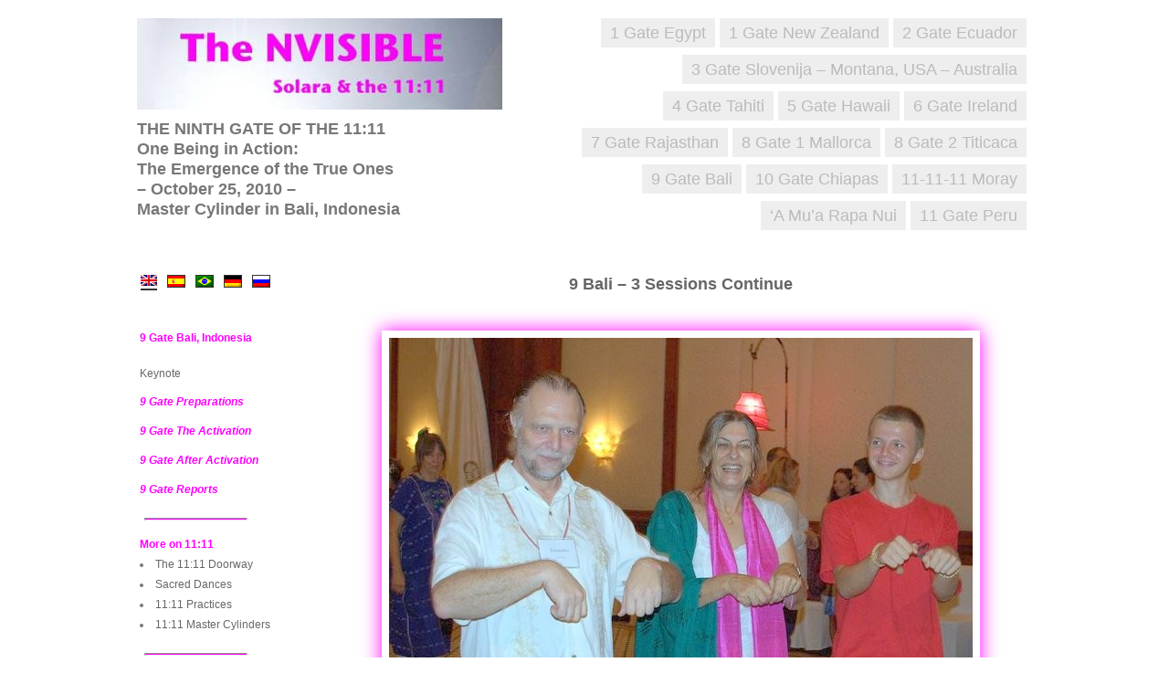

--- FILE ---
content_type: text/html; charset=UTF-8
request_url: https://journey.emanaku.com/2010/09/19/9-gate-bali-sessions-continue/
body_size: 14493
content:
<!DOCTYPE html PUBLIC "-//W3C//DTD XHTML 1.0 Transitional//EN" "http://www.w3.org/TR/xhtml1/DTD/xhtml1-transitional.dtd">
<html xmlns="http://www.w3.org/1999/xhtml" lang="en-US" prefix="og: http://ogp.me/ns# fb: http://ogp.me/ns/fb#">
	<head profile="http://gmpg.org/xfn/11">
		<meta http-equiv="Content-Type" content="text/html; charset=UTF-8" />
 			<title>9 Bali &#8211; 3 Sessions Continue | Photo Journeys of the 11:11</title>		
				<link rel="stylesheet" href="https://journey.emanaku.com/wp-content/themes/gallery-child/style.css" type="text/css" media="screen" />
		<link rel="pingback" href="https://journey.emanaku.com/xmlrpc.php" />
		<link rel="icon" href="https://journey.emanaku.com/wp-content/themes/gallery-child/favicon.ico" type="images/x-icon" />
								<meta name='robots' content='max-image-preview:large' />
<link rel="alternate" hreflang="en-us" href="https://journey.emanaku.com/2010/09/19/9-gate-bali-sessions-continue/" />
<link rel="alternate" hreflang="es-es" href="https://journey.emanaku.com/es/2010/09/19/9-gate-bali-sessions-continue/" />
<link rel="alternate" hreflang="de-de" href="https://journey.emanaku.com/de/2010/09/19/9-gate-bali-sessions-continue/" />
<link rel="alternate" hreflang="ru-ru" href="https://journey.emanaku.com/ru/2010/09/19/9-gate-bali-sessions-continue/" />
<link rel="alternate" hreflang="pt-br" href="https://journey.emanaku.com/pt/2010/09/19/9-gate-bali-sessions-continue/" />
<link rel="alternate" hreflang="x-default" href="https://journey.emanaku.com/2010/09/19/9-gate-bali-sessions-continue/" />
<link rel='dns-prefetch' href='//fonts.googleapis.com' />
<link rel="alternate" type="application/rss+xml" title="Photo Journeys of the 11:11 &raquo; Feed" href="https://journey.emanaku.com/feed/" />
<link rel="alternate" type="application/rss+xml" title="Photo Journeys of the 11:11 &raquo; Comments Feed" href="https://journey.emanaku.com/comments/feed/" />
<script type="text/javascript">
window._wpemojiSettings = {"baseUrl":"https:\/\/s.w.org\/images\/core\/emoji\/14.0.0\/72x72\/","ext":".png","svgUrl":"https:\/\/s.w.org\/images\/core\/emoji\/14.0.0\/svg\/","svgExt":".svg","source":{"concatemoji":"https:\/\/journey.emanaku.com\/wp-includes\/js\/wp-emoji-release.min.js?ver=6.1.9"}};
/*! This file is auto-generated */
!function(e,a,t){var n,r,o,i=a.createElement("canvas"),p=i.getContext&&i.getContext("2d");function s(e,t){var a=String.fromCharCode,e=(p.clearRect(0,0,i.width,i.height),p.fillText(a.apply(this,e),0,0),i.toDataURL());return p.clearRect(0,0,i.width,i.height),p.fillText(a.apply(this,t),0,0),e===i.toDataURL()}function c(e){var t=a.createElement("script");t.src=e,t.defer=t.type="text/javascript",a.getElementsByTagName("head")[0].appendChild(t)}for(o=Array("flag","emoji"),t.supports={everything:!0,everythingExceptFlag:!0},r=0;r<o.length;r++)t.supports[o[r]]=function(e){if(p&&p.fillText)switch(p.textBaseline="top",p.font="600 32px Arial",e){case"flag":return s([127987,65039,8205,9895,65039],[127987,65039,8203,9895,65039])?!1:!s([55356,56826,55356,56819],[55356,56826,8203,55356,56819])&&!s([55356,57332,56128,56423,56128,56418,56128,56421,56128,56430,56128,56423,56128,56447],[55356,57332,8203,56128,56423,8203,56128,56418,8203,56128,56421,8203,56128,56430,8203,56128,56423,8203,56128,56447]);case"emoji":return!s([129777,127995,8205,129778,127999],[129777,127995,8203,129778,127999])}return!1}(o[r]),t.supports.everything=t.supports.everything&&t.supports[o[r]],"flag"!==o[r]&&(t.supports.everythingExceptFlag=t.supports.everythingExceptFlag&&t.supports[o[r]]);t.supports.everythingExceptFlag=t.supports.everythingExceptFlag&&!t.supports.flag,t.DOMReady=!1,t.readyCallback=function(){t.DOMReady=!0},t.supports.everything||(n=function(){t.readyCallback()},a.addEventListener?(a.addEventListener("DOMContentLoaded",n,!1),e.addEventListener("load",n,!1)):(e.attachEvent("onload",n),a.attachEvent("onreadystatechange",function(){"complete"===a.readyState&&t.readyCallback()})),(e=t.source||{}).concatemoji?c(e.concatemoji):e.wpemoji&&e.twemoji&&(c(e.twemoji),c(e.wpemoji)))}(window,document,window._wpemojiSettings);
</script>
<style type="text/css">
img.wp-smiley,
img.emoji {
	display: inline !important;
	border: none !important;
	box-shadow: none !important;
	height: 1em !important;
	width: 1em !important;
	margin: 0 0.07em !important;
	vertical-align: -0.1em !important;
	background: none !important;
	padding: 0 !important;
}
</style>
	<link rel='stylesheet' id='wp-block-library-css' href='https://journey.emanaku.com/wp-includes/css/dist/block-library/style.min.css?ver=6.1.9' type='text/css' media='all' />
<link rel='stylesheet' id='classic-theme-styles-css' href='https://journey.emanaku.com/wp-includes/css/classic-themes.min.css?ver=1' type='text/css' media='all' />
<style id='global-styles-inline-css' type='text/css'>
body{--wp--preset--color--black: #000000;--wp--preset--color--cyan-bluish-gray: #abb8c3;--wp--preset--color--white: #ffffff;--wp--preset--color--pale-pink: #f78da7;--wp--preset--color--vivid-red: #cf2e2e;--wp--preset--color--luminous-vivid-orange: #ff6900;--wp--preset--color--luminous-vivid-amber: #fcb900;--wp--preset--color--light-green-cyan: #7bdcb5;--wp--preset--color--vivid-green-cyan: #00d084;--wp--preset--color--pale-cyan-blue: #8ed1fc;--wp--preset--color--vivid-cyan-blue: #0693e3;--wp--preset--color--vivid-purple: #9b51e0;--wp--preset--gradient--vivid-cyan-blue-to-vivid-purple: linear-gradient(135deg,rgba(6,147,227,1) 0%,rgb(155,81,224) 100%);--wp--preset--gradient--light-green-cyan-to-vivid-green-cyan: linear-gradient(135deg,rgb(122,220,180) 0%,rgb(0,208,130) 100%);--wp--preset--gradient--luminous-vivid-amber-to-luminous-vivid-orange: linear-gradient(135deg,rgba(252,185,0,1) 0%,rgba(255,105,0,1) 100%);--wp--preset--gradient--luminous-vivid-orange-to-vivid-red: linear-gradient(135deg,rgba(255,105,0,1) 0%,rgb(207,46,46) 100%);--wp--preset--gradient--very-light-gray-to-cyan-bluish-gray: linear-gradient(135deg,rgb(238,238,238) 0%,rgb(169,184,195) 100%);--wp--preset--gradient--cool-to-warm-spectrum: linear-gradient(135deg,rgb(74,234,220) 0%,rgb(151,120,209) 20%,rgb(207,42,186) 40%,rgb(238,44,130) 60%,rgb(251,105,98) 80%,rgb(254,248,76) 100%);--wp--preset--gradient--blush-light-purple: linear-gradient(135deg,rgb(255,206,236) 0%,rgb(152,150,240) 100%);--wp--preset--gradient--blush-bordeaux: linear-gradient(135deg,rgb(254,205,165) 0%,rgb(254,45,45) 50%,rgb(107,0,62) 100%);--wp--preset--gradient--luminous-dusk: linear-gradient(135deg,rgb(255,203,112) 0%,rgb(199,81,192) 50%,rgb(65,88,208) 100%);--wp--preset--gradient--pale-ocean: linear-gradient(135deg,rgb(255,245,203) 0%,rgb(182,227,212) 50%,rgb(51,167,181) 100%);--wp--preset--gradient--electric-grass: linear-gradient(135deg,rgb(202,248,128) 0%,rgb(113,206,126) 100%);--wp--preset--gradient--midnight: linear-gradient(135deg,rgb(2,3,129) 0%,rgb(40,116,252) 100%);--wp--preset--duotone--dark-grayscale: url('#wp-duotone-dark-grayscale');--wp--preset--duotone--grayscale: url('#wp-duotone-grayscale');--wp--preset--duotone--purple-yellow: url('#wp-duotone-purple-yellow');--wp--preset--duotone--blue-red: url('#wp-duotone-blue-red');--wp--preset--duotone--midnight: url('#wp-duotone-midnight');--wp--preset--duotone--magenta-yellow: url('#wp-duotone-magenta-yellow');--wp--preset--duotone--purple-green: url('#wp-duotone-purple-green');--wp--preset--duotone--blue-orange: url('#wp-duotone-blue-orange');--wp--preset--font-size--small: 13px;--wp--preset--font-size--medium: 20px;--wp--preset--font-size--large: 36px;--wp--preset--font-size--x-large: 42px;}.has-black-color{color: var(--wp--preset--color--black) !important;}.has-cyan-bluish-gray-color{color: var(--wp--preset--color--cyan-bluish-gray) !important;}.has-white-color{color: var(--wp--preset--color--white) !important;}.has-pale-pink-color{color: var(--wp--preset--color--pale-pink) !important;}.has-vivid-red-color{color: var(--wp--preset--color--vivid-red) !important;}.has-luminous-vivid-orange-color{color: var(--wp--preset--color--luminous-vivid-orange) !important;}.has-luminous-vivid-amber-color{color: var(--wp--preset--color--luminous-vivid-amber) !important;}.has-light-green-cyan-color{color: var(--wp--preset--color--light-green-cyan) !important;}.has-vivid-green-cyan-color{color: var(--wp--preset--color--vivid-green-cyan) !important;}.has-pale-cyan-blue-color{color: var(--wp--preset--color--pale-cyan-blue) !important;}.has-vivid-cyan-blue-color{color: var(--wp--preset--color--vivid-cyan-blue) !important;}.has-vivid-purple-color{color: var(--wp--preset--color--vivid-purple) !important;}.has-black-background-color{background-color: var(--wp--preset--color--black) !important;}.has-cyan-bluish-gray-background-color{background-color: var(--wp--preset--color--cyan-bluish-gray) !important;}.has-white-background-color{background-color: var(--wp--preset--color--white) !important;}.has-pale-pink-background-color{background-color: var(--wp--preset--color--pale-pink) !important;}.has-vivid-red-background-color{background-color: var(--wp--preset--color--vivid-red) !important;}.has-luminous-vivid-orange-background-color{background-color: var(--wp--preset--color--luminous-vivid-orange) !important;}.has-luminous-vivid-amber-background-color{background-color: var(--wp--preset--color--luminous-vivid-amber) !important;}.has-light-green-cyan-background-color{background-color: var(--wp--preset--color--light-green-cyan) !important;}.has-vivid-green-cyan-background-color{background-color: var(--wp--preset--color--vivid-green-cyan) !important;}.has-pale-cyan-blue-background-color{background-color: var(--wp--preset--color--pale-cyan-blue) !important;}.has-vivid-cyan-blue-background-color{background-color: var(--wp--preset--color--vivid-cyan-blue) !important;}.has-vivid-purple-background-color{background-color: var(--wp--preset--color--vivid-purple) !important;}.has-black-border-color{border-color: var(--wp--preset--color--black) !important;}.has-cyan-bluish-gray-border-color{border-color: var(--wp--preset--color--cyan-bluish-gray) !important;}.has-white-border-color{border-color: var(--wp--preset--color--white) !important;}.has-pale-pink-border-color{border-color: var(--wp--preset--color--pale-pink) !important;}.has-vivid-red-border-color{border-color: var(--wp--preset--color--vivid-red) !important;}.has-luminous-vivid-orange-border-color{border-color: var(--wp--preset--color--luminous-vivid-orange) !important;}.has-luminous-vivid-amber-border-color{border-color: var(--wp--preset--color--luminous-vivid-amber) !important;}.has-light-green-cyan-border-color{border-color: var(--wp--preset--color--light-green-cyan) !important;}.has-vivid-green-cyan-border-color{border-color: var(--wp--preset--color--vivid-green-cyan) !important;}.has-pale-cyan-blue-border-color{border-color: var(--wp--preset--color--pale-cyan-blue) !important;}.has-vivid-cyan-blue-border-color{border-color: var(--wp--preset--color--vivid-cyan-blue) !important;}.has-vivid-purple-border-color{border-color: var(--wp--preset--color--vivid-purple) !important;}.has-vivid-cyan-blue-to-vivid-purple-gradient-background{background: var(--wp--preset--gradient--vivid-cyan-blue-to-vivid-purple) !important;}.has-light-green-cyan-to-vivid-green-cyan-gradient-background{background: var(--wp--preset--gradient--light-green-cyan-to-vivid-green-cyan) !important;}.has-luminous-vivid-amber-to-luminous-vivid-orange-gradient-background{background: var(--wp--preset--gradient--luminous-vivid-amber-to-luminous-vivid-orange) !important;}.has-luminous-vivid-orange-to-vivid-red-gradient-background{background: var(--wp--preset--gradient--luminous-vivid-orange-to-vivid-red) !important;}.has-very-light-gray-to-cyan-bluish-gray-gradient-background{background: var(--wp--preset--gradient--very-light-gray-to-cyan-bluish-gray) !important;}.has-cool-to-warm-spectrum-gradient-background{background: var(--wp--preset--gradient--cool-to-warm-spectrum) !important;}.has-blush-light-purple-gradient-background{background: var(--wp--preset--gradient--blush-light-purple) !important;}.has-blush-bordeaux-gradient-background{background: var(--wp--preset--gradient--blush-bordeaux) !important;}.has-luminous-dusk-gradient-background{background: var(--wp--preset--gradient--luminous-dusk) !important;}.has-pale-ocean-gradient-background{background: var(--wp--preset--gradient--pale-ocean) !important;}.has-electric-grass-gradient-background{background: var(--wp--preset--gradient--electric-grass) !important;}.has-midnight-gradient-background{background: var(--wp--preset--gradient--midnight) !important;}.has-small-font-size{font-size: var(--wp--preset--font-size--small) !important;}.has-medium-font-size{font-size: var(--wp--preset--font-size--medium) !important;}.has-large-font-size{font-size: var(--wp--preset--font-size--large) !important;}.has-x-large-font-size{font-size: var(--wp--preset--font-size--x-large) !important;}
.wp-block-navigation a:where(:not(.wp-element-button)){color: inherit;}
:where(.wp-block-columns.is-layout-flex){gap: 2em;}
.wp-block-pullquote{font-size: 1.5em;line-height: 1.6;}
</style>
<link rel='stylesheet' id='file_gallery_default-css' href='https://journey.emanaku.com/wp-content/plugins/file-gallery/templates/default/gallery.css?ver=1.8.5.2' type='text/css' media='all' />
<link rel='stylesheet' id='file_gallery_columns-css' href='https://journey.emanaku.com/wp-content/plugins/file-gallery/templates/columns.css?ver=1.8.5.2' type='text/css' media='all' />
<link rel='stylesheet' id='zip-ai-sidebar-css' href='https://journey.emanaku.com/wp-content/plugins/ultimate-addons-for-gutenberg/lib/zip-ai/sidebar/build/sidebar-app.css?ver=1.1.0' type='text/css' media='all' />
<link rel='stylesheet' id='zip-ai-sidebar-google-fonts-css' href='https://fonts.googleapis.com/css2?family=Inter%3Awght%40400%3B500%3B600%3B700&#038;display=swap&#038;ver=1.1.0' type='text/css' media='all' />
<link rel='stylesheet' id='fancybox-css' href='https://journey.emanaku.com/wp-content/plugins/easy-fancybox/fancybox/1.5.4/jquery.fancybox.min.css?ver=6.1.9' type='text/css' media='screen' />
<link rel='stylesheet' id='gallery-buddypress-css' href='https://journey.emanaku.com/wp-content/themes/gallery/_inc/css/gallerybuddypress.css?ver=2' type='text/css' media='all' />
<link rel='stylesheet' id='gallery-css' href='https://journey.emanaku.com/wp-content/themes/gallery/_inc/css/gallery.css?ver=2' type='text/css' media='all' />
<script type='text/javascript' src='https://journey.emanaku.com/wp-includes/js/jquery/jquery.min.js?ver=3.6.1' id='jquery-core-js'></script>
<script type='text/javascript' src='https://journey.emanaku.com/wp-includes/js/jquery/jquery-migrate.min.js?ver=3.3.2' id='jquery-migrate-js'></script>
<script type='text/javascript' src='https://journey.emanaku.com/wp-content/themes/gallery/library/scripts/nivo-slider/jquery.nivo.slider.pack.js?ver=6.1.9' id='slideshow-js'></script>
<script type='text/javascript' src='https://journey.emanaku.com/wp-content/themes/gallery/library/scripts/fancybox/jquery.fancybox-3.5.7.js?ver=6.1.9' id='fancybox-js'></script>
<script type='text/javascript' src='https://journey.emanaku.com/wp-content/themes/gallery/library/scripts/fancybox/jquery.mousewheel-3.0.4.pack.js?ver=6.1.9' id='mousewheel-js'></script>
<script type='text/javascript' src='https://journey.emanaku.com/wp-content/themes/gallery/library/scripts/fancybox/jquery.easing-1.3.pack.js?ver=6.1.9' id='jqueryeasing-js'></script>
<link rel="https://api.w.org/" href="https://journey.emanaku.com/wp-json/" /><link rel="alternate" type="application/json" href="https://journey.emanaku.com/wp-json/wp/v2/posts/210" /><link rel="EditURI" type="application/rsd+xml" title="RSD" href="https://journey.emanaku.com/xmlrpc.php?rsd" />
<link rel="wlwmanifest" type="application/wlwmanifest+xml" href="https://journey.emanaku.com/wp-includes/wlwmanifest.xml" />
<meta name="generator" content="WordPress 6.1.9" />
<link rel="canonical" href="https://journey.emanaku.com/2010/09/19/9-gate-bali-sessions-continue/" />
<link rel='shortlink' href='https://journey.emanaku.com/?p=210' />
<link rel="alternate" type="application/json+oembed" href="https://journey.emanaku.com/wp-json/oembed/1.0/embed?url=https%3A%2F%2Fjourney.emanaku.com%2F2010%2F09%2F19%2F9-gate-bali-sessions-continue%2F" />
<link rel="alternate" type="text/xml+oembed" href="https://journey.emanaku.com/wp-json/oembed/1.0/embed?url=https%3A%2F%2Fjourney.emanaku.com%2F2010%2F09%2F19%2F9-gate-bali-sessions-continue%2F&#038;format=xml" />
<meta name="generator" content="WPML ver:4.6.12 stt:1,3,64,47,2;" />
<link rel="stylesheet" href="https://journey.emanaku.com/wp-content/themes/gallery/library/styles/lightroom.css" type="text/css" media="all" />
<style type='text/css' media='screen'>




































</style>		<link rel="stylesheet" href="https://journey.emanaku.com/wp-content/themes/gallery/_inc/css/noshadows.css" type="text/css" media="all" />
		<link rel="stylesheet" href="https://journey.emanaku.com/wp-content/themes/gallery/library/scripts/nivo-slider/nivo-slider.css" type="text/css" media="all" />
	<link rel="stylesheet" href="https://journey.emanaku.com/wp-content/themes/gallery/library/scripts/fancybox/jquery.fancybox-3.5.7.css" type="text/css" media="all" />
	<link rel="stylesheet" href="https://journey.emanaku.com/wp-content/themes/gallery-child/_inc/css/child.css" type="text/css" media="all" />
	<style type="text/css" id="custom-background-css">
body.custom-background { background-color: #ffffff; }
</style>
	
<!-- START - Open Graph and Twitter Card Tags 3.3.3 -->
 <!-- Facebook Open Graph -->
  <meta property="og:locale" content="en_US"/>
  <meta property="og:site_name" content="Photo Journeys of the 11:11"/>
  <meta property="og:title" content="9 Bali - 3 Sessions Continue"/>
  <meta property="og:url" content="https://journey.emanaku.com/2010/09/19/9-gate-bali-sessions-continue/"/>
  <meta property="og:type" content="article"/>
  <meta property="og:description" content="9 Bali - 3 Sessions Continue"/>
  <meta property="og:image" content="https://journey.emanaku.com/files/2011/10/02b-01.jpg"/>
  <meta property="og:image:url" content="https://journey.emanaku.com/files/2011/10/02b-01.jpg"/>
  <meta property="og:image:secure_url" content="https://journey.emanaku.com/files/2011/10/02b-01.jpg"/>
  <meta property="article:published_time" content="2010-09-19T11:11:12+00:00"/>
  <meta property="article:modified_time" content="2011-12-15T13:32:36+00:00" />
  <meta property="og:updated_time" content="2011-12-15T13:32:36+00:00" />
  <meta property="article:section" content="9 Gate Preparations"/>
  <meta property="article:publisher" content="https://www.facebook.com/1111Doorway"/>
 <!-- Google+ / Schema.org -->
 <!-- Twitter Cards -->
  <meta name="twitter:title" content="9 Bali - 3 Sessions Continue"/>
  <meta name="twitter:url" content="https://journey.emanaku.com/2010/09/19/9-gate-bali-sessions-continue/"/>
  <meta name="twitter:image" content="https://journey.emanaku.com/files/2011/10/02b-01.jpg"/>
  <meta name="twitter:card" content="summary_large_image"/>
 <!-- SEO -->
  <meta name="author" content="emanaku"/>
 <!-- Misc. tags -->
 <!-- is_singular -->
<!-- END - Open Graph and Twitter Card Tags 3.3.3 -->
	
	
	<script type="text/javascript">

  var _gaq = _gaq || [];
  _gaq.push(['_setAccount', 'UA-28032370-1']);
  _gaq.push(['_setDomainName', 'emanaku.com']);
  _gaq.push(['_trackPageview']);

  (function() {
    var ga = document.createElement('script'); ga.type = 'text/javascript'; ga.async = true;
    ga.src = ('https:' == document.location.protocol ? 'https://ssl' : 'http://www') + '.google-analytics.com/ga.js';
    var s = document.getElementsByTagName('script')[0]; s.parentNode.insertBefore(ga, s);
  })();

</script>
	
	</head>
	<body data-rsssl=1 class="post-template-default single single-post postid-210 single-format-standard custom-background category-09-gate-a-preparations">
		<div id="site-wrapper"><!-- start #site-wrapper -->
							<div id="header">
										<!-- start branding -->
					
				<div id="branding">
						<a href="https://journey.emanaku.com" title="Home"><img src="https://journey.emanaku.com/files/2011/10/5s.jpg" alt="Photo Journeys of the 11:11"/></a>
				</div>	
				<!-- end branding -->
							<div class="navigation"><!-- start .navigation -->
							<ul id="menu-mainmenu" class="nav"><li id="menu-item-46" class="menu-item menu-item-type-taxonomy menu-item-object-category menu-item-46"><a href="https://journey.emanaku.com/category/02-gate/">2 Gate Ecuador</a></li>
<li id="menu-item-167" class="menu-item menu-item-type-taxonomy menu-item-object-category menu-item-167"><a href="https://journey.emanaku.com/category/01-gate-new-zealand/">1 Gate New Zealand</a></li>
<li id="menu-item-44" class="menu-item menu-item-type-taxonomy menu-item-object-category menu-item-44"><a href="https://journey.emanaku.com/category/01-gate/">1 Gate Egypt</a></li>
<li id="menu-item-1180" class="menu-item menu-item-type-taxonomy menu-item-object-category menu-item-1180"><a href="https://journey.emanaku.com/category/03-gate/">3 Gate Slovenija &#8211; Montana, USA &#8211; Australia</a></li>
<li id="menu-item-47" class="menu-item menu-item-type-taxonomy menu-item-object-category menu-item-47"><a href="https://journey.emanaku.com/category/06-gate/">6 Gate Ireland</a></li>
<li id="menu-item-53" class="menu-item menu-item-type-taxonomy menu-item-object-category menu-item-53"><a href="https://journey.emanaku.com/category/05-gate/">5 Gate Hawaii</a></li>
<li id="menu-item-52" class="menu-item menu-item-type-taxonomy menu-item-object-category menu-item-52"><a href="https://journey.emanaku.com/category/04-gate/">4 Gate Tahiti</a></li>
<li id="menu-item-45" class="menu-item menu-item-type-taxonomy menu-item-object-category menu-item-45"><a href="https://journey.emanaku.com/category/08-gate-2/">8 Gate 2 Titicaca</a></li>
<li id="menu-item-49" class="menu-item menu-item-type-taxonomy menu-item-object-category menu-item-49"><a href="https://journey.emanaku.com/category/08-gate-1/">8 Gate 1 Mallorca</a></li>
<li id="menu-item-48" class="menu-item menu-item-type-taxonomy menu-item-object-category menu-item-48"><a href="https://journey.emanaku.com/category/07-gate/">7 Gate Rajasthan</a></li>
<li id="menu-item-1898" class="menu-item menu-item-type-taxonomy menu-item-object-category menu-item-1898"><a href="https://journey.emanaku.com/category/11-11-11/">11-11-11 Moray</a></li>
<li id="menu-item-50" class="menu-item menu-item-type-taxonomy menu-item-object-category menu-item-50"><a href="https://journey.emanaku.com/category/10-gate/">10 Gate Chiapas</a></li>
<li id="menu-item-43" class="menu-item menu-item-type-taxonomy menu-item-object-category current-post-ancestor menu-item-43"><a href="https://journey.emanaku.com/category/09-gate/">9 Gate Bali</a></li>
<li id="menu-item-20454" class="menu-item menu-item-type-taxonomy menu-item-object-category menu-item-20454"><a href="https://journey.emanaku.com/category/11-gate/">11 Gate Peru</a></li>
<li id="menu-item-17363" class="menu-item menu-item-type-taxonomy menu-item-object-category menu-item-17363"><a href="https://journey.emanaku.com/category/11-11-amua/">&#8216;A Mu&#8217;a Rapa Nui</a></li>
</ul>			
							<div class="clear"></div>
		</div><!-- end .navigation -->		
							<div class="emanaku-header-part" id="emanaku-header-text">THE JOURNEY THROUGH THE GATES of the 11:11<br />&nbsp;<br /><div class="emanaku-header-lang-selector" id="emanaku-header-language">&nbsp;</div></div> 
													<div class="clear"></div>
				</div>
																	<div id="container"><!-- start #container -->
										
				<div id="site-container">
		<div id="content"><!-- start #content -->
			<div class="padder">
				<div class="page" id="blog-single"><!-- start #blog-single -->
																											<script>											
						    document.getElementById('emanaku-header-text').innerHTML = "<p>THE NINTH GATE OF THE 11:11<br /> One Being in Action:<br /> The Emergence of the True Ones<br /> &#8211; October 25, 2010 &#8211;<br /> Master Cylinder in Bali, Indonesia</p>";
						 </script>			<div id="post-210"class="post-210 post type-post status-publish format-standard has-post-thumbnail hentry category-09-gate-a-preparations">
				<div class="post-content-wp">
					<h2 class="posttitle"><a href="https://journey.emanaku.com/2010/09/19/9-gate-bali-sessions-continue/" rel="bookmark" title="Permanent Link to 9 Bali &#8211; 3 Sessions Continue">9 Bali &#8211; 3 Sessions Continue</a></h2>
					<p class="date"><span class="byline">Sep 19 2010 in <a href="https://journey.emanaku.com/category/09-gate/09-gate-a-preparations/" rel="category tag">9 Gate Preparations</a> <em>by emanaku</em></span></p>
					<div class="entry">
						<div id="gallery-1" class="gallery galleryid-1 default columns_1 gallery-columns-1  gallery-size-large ">
<dl class="gallery-item gallery-startcol">
	<dt class="gallery-icon"><a href="https://journey.emanaku.com/files/2011/10/02b-01.jpg" title="Emanáku, Solara and Akyuna practice the Aslan Walk." class="colorbox" id="gallery_popup" rel="exhibition_gallery">			<img src="https://journey.emanaku.com/files/2011/10/02b-01.jpg" width="639" height="392" title="Emanáku, Solara and Akyuna practice the Aslan Walk." class="attachment-large colorbox-1" alt="Emanáku, Solara and Akyuna practice the Aslan Walk." /></a>	</dt>
		<dd class="wp-caption-text gallery-caption">
		Emanáku, Solara and Akyuna practice the Aslan Walk.	</dd></dl>

<br class='clear' />
<dl class="gallery-item gallery-startcol">
	<dt class="gallery-icon"><a href="https://journey.emanaku.com/files/2011/10/02b-02.jpg" title="Alanah and Arbaline are always adorable Aslans!" class="colorbox" id="gallery_popup" rel="exhibition_gallery">			<img src="https://journey.emanaku.com/files/2011/10/02b-02.jpg" width="526" height="549" title="Alanah and Arbaline are always adorable Aslans!" class="attachment-large colorbox-1" alt="Alanah and Arbaline are always adorable Aslans!" /></a>	</dt>
		<dd class="wp-caption-text gallery-caption">
		Alanah and Arbaline are always adorable Aslans!	</dd></dl>

<br class='clear' />
<dl class="gallery-item gallery-startcol">
	<dt class="gallery-icon"><a href="https://journey.emanaku.com/files/2011/10/02b-03.jpg" title="Andrey (MaRa) and Kum*An prepare for the Aslan Dance." class="colorbox" id="gallery_popup" rel="exhibition_gallery">			<img src="https://journey.emanaku.com/files/2011/10/02b-03.jpg" width="685" height="487" title="Andrey (MaRa) and Kum*An prepare for the Aslan Dance." class="attachment-large colorbox-1" alt="Andrey (MaRa) and Kum*An prepare for the Aslan Dance." /></a>	</dt>
		<dd class="wp-caption-text gallery-caption">
		Andrey (MaRa) and Kum*An prepare for the Aslan Dance.	</dd></dl>

<br class='clear' />
<dl class="gallery-item gallery-startcol">
	<dt class="gallery-icon"><a href="https://journey.emanaku.com/files/2011/10/02b-04.jpg" title="Solara, Sebastian, Anastasia and Ongralea go out to a break." class="colorbox" id="gallery_popup" rel="exhibition_gallery">			<img src="https://journey.emanaku.com/files/2011/10/02b-04.jpg" width="650" height="494" title="Solara, Sebastian, Anastasia and Ongralea go out to a break." class="attachment-large colorbox-1" alt="Solara, Sebastian, Anastasia and Ongralea go out to a break." /></a>	</dt>
		<dd class="wp-caption-text gallery-caption">
		Solara, Sebastian, Anastasia and Ongralea go out to a break.	</dd></dl>

<br class='clear' />
<dl class="gallery-item gallery-startcol">
	<dt class="gallery-icon"><a href="https://journey.emanaku.com/files/2011/10/02b-05.jpg" title="Our Sales Area was extremely popular during breaks, selling a variety of products from around the world." class="colorbox" id="gallery_popup" rel="exhibition_gallery">			<img src="https://journey.emanaku.com/files/2011/10/02b-05.jpg" width="634" height="599" title="Our Sales Area was extremely popular during breaks, selling a variety of products from around the world." class="attachment-large colorbox-1" alt="Our Sales Area was extremely popular during breaks, selling a variety of products from around the world." /></a>	</dt>
		<dd class="wp-caption-text gallery-caption">
		Our Sales Area was extremely popular during breaks,<br />selling a variety of products from around the world.	</dd></dl>

<br class='clear' />
<dl class="gallery-item gallery-startcol">
	<dt class="gallery-icon"><a href="https://journey.emanaku.com/files/2011/10/02b-06.jpg" title="Keenuane brought Kayumaris to sell from the Huichols in Mexico, and sold out in five minutes ." class="colorbox" id="gallery_popup" rel="exhibition_gallery">			<img src="https://journey.emanaku.com/files/2011/10/02b-06-471x600.jpg" width="471" height="600" title="Keenuane brought Kayumaris to sell from the Huichols in Mexico, and sold out in five minutes ." class="attachment-large colorbox-1" alt="Keenuane brought Kayumaris to sell from the Huichols in Mexico, and sold out in five minutes ." /></a>	</dt>
		<dd class="wp-caption-text gallery-caption">
		Keenuane brought Kayumaris to sell from the Huichols in Mexico,<br />and sold out in five minutes .	</dd></dl>

<br class='clear' />
<dl class="gallery-item gallery-startcol">
	<dt class="gallery-icon"><a href="https://journey.emanaku.com/files/2011/10/02b-07.jpg" title="We were blessed by the presence of our beloved Omashar who brought us several brilliant new songs." class="colorbox" id="gallery_popup" rel="exhibition_gallery">			<img src="https://journey.emanaku.com/files/2011/10/02b-07.jpg" width="640" height="425" title="We were blessed by the presence of our beloved Omashar who brought us several brilliant new songs." class="attachment-large colorbox-1" alt="We were blessed by the presence of our beloved Omashar who brought us several brilliant new songs." /></a>	</dt>
		<dd class="wp-caption-text gallery-caption">
		We were blessed by the presence of our beloved Omashar who brought us several brilliant new songs.	</dd></dl>

<br class='clear' />
<dl class="gallery-item gallery-startcol">
	<dt class="gallery-icon"><a href="https://journey.emanaku.com/files/2011/10/02b-08.jpg" title="At the end of an evening session, we gathered around Omashar and listened to his inspired music." class="colorbox" id="gallery_popup" rel="exhibition_gallery">			<img src="https://journey.emanaku.com/files/2011/10/02b-08.jpg" width="685" height="514" title="At the end of an evening session, we gathered around Omashar and listened to his inspired music." class="attachment-large colorbox-1" alt="At the end of an evening session, we gathered around Omashar and listened to his inspired music." /></a>	</dt>
		<dd class="wp-caption-text gallery-caption">
		At the end of an evening session, we gathered around Omashar and listened to his inspired music.	</dd></dl>

<br class='clear' />
<dl class="gallery-item gallery-startcol">
	<dt class="gallery-icon"><a href="https://journey.emanaku.com/files/2011/10/02b-09.jpg" title="" class="colorbox" id="gallery_popup" rel="exhibition_gallery">			<img src="https://journey.emanaku.com/files/2011/10/02b-09.jpg" width="685" height="514" title="" class="attachment-large colorbox-1" alt="" /></a>	</dt>
		<dd class="wp-caption-text gallery-caption">
		&nbsp;<br />	</dd></dl>

<br class='clear' />
<dl class="gallery-item gallery-startcol">
	<dt class="gallery-icon"><a href="https://journey.emanaku.com/files/2011/10/02b-10.jpg" title="" class="colorbox" id="gallery_popup" rel="exhibition_gallery">			<img src="https://journey.emanaku.com/files/2011/10/02b-10.jpg" width="685" height="514" title="" class="attachment-large colorbox-1" alt="" /></a>	</dt>
		<dd class="wp-caption-text gallery-caption">
		&nbsp;<br />	</dd></dl>

<br class='clear' />
<dl class="gallery-item gallery-startcol">
	<dt class="gallery-icon"><a href="https://journey.emanaku.com/files/2011/10/02b-11.jpg" title="" class="colorbox" id="gallery_popup" rel="exhibition_gallery">			<img src="https://journey.emanaku.com/files/2011/10/02b-11.jpg" width="685" height="514" title="" class="attachment-large colorbox-1" alt="" /></a>	</dt>
		<dd class="wp-caption-text gallery-caption">
		&nbsp;<br />	</dd></dl>

<br class='clear' />
<dl class="gallery-item gallery-startcol">
	<dt class="gallery-icon"><a href="https://journey.emanaku.com/files/2011/10/02b-12.jpg" title="And we showered him with our Love and appreciation." class="colorbox" id="gallery_popup" rel="exhibition_gallery">			<img src="https://journey.emanaku.com/files/2011/10/02b-12.jpg" width="685" height="514" title="And we showered him with our Love and appreciation." class="attachment-large colorbox-1" alt="And we showered him with our Love and appreciation." /></a>	</dt>
		<dd class="wp-caption-text gallery-caption">
		And we showered him with our Love and appreciation.	</dd></dl>

<br class='clear' />


</div>
					</div>
					<p class="postmetadata"><span class="tags"></span> <span class="comments"><span>Comments Off<span class="screen-reader-text"> on 9 Bali &#8211; 3 Sessions Continue</span></span></span></p>
				</div>
			</div>	
			
				
			<p class="comments-closed">
			Comments are closed.		</p>
	


																	<!-- start pagination -->
<div id="post-navigator-single">
<div class="alignleft">&laquo;<a href="https://journey.emanaku.com/2010/09/18/9th-gate-bali-page-2/" rel="prev">2 Our Sessions Begin!</a></div>
<div class="alignright"><a href="https://journey.emanaku.com/2010/09/20/9-bali-4-the-tanah-lot-temple-a-true-sacred-pagoda/" rel="next">4 The Tanah Lot Temple: A True Sacred Pagoda</a>&raquo;</div>
</div>
<!-- end pagination -->									</div><!-- end #blog-single -->
			</div>
		</div><!-- end #content -->
			<!-- start member / buddypress sidebar -->
<div id="sidebar"><!-- start #sidebar -->
	<div class="padder">
		<div id="item-header-avatar">
										<div id="flags_language_selector"><img class="ema_active" src="https://journey.emanaku.com/wp-content/plugins/sitepress-multilingual-cms/res/flags/en.png" height="12" alt="en" width="18" /><a href="https://journey.emanaku.com/es/2010/09/19/9-gate-bali-sessions-continue/" title="Español"><img  src="https://journey.emanaku.com/wp-content/plugins/sitepress-multilingual-cms/res/flags/es.png" height="12" alt="es" width="18" /></a><a href="https://journey.emanaku.com/pt/2010/09/19/9-gate-bali-sessions-continue/" title="Portuguese"><img  src="https://journey.emanaku.com/wp-content/plugins/sitepress-multilingual-cms/res/flags/pt-br.png" height="12" alt="pt" width="18" /></a><a href="https://journey.emanaku.com/de/2010/09/19/9-gate-bali-sessions-continue/" title="Deutsch"><img  src="https://journey.emanaku.com/wp-content/plugins/sitepress-multilingual-cms/res/flags/de.png" height="12" alt="de" width="18" /></a><a href="https://journey.emanaku.com/ru/2010/09/19/9-gate-bali-sessions-continue/" title="Русский"><img  src="https://journey.emanaku.com/wp-content/plugins/sitepress-multilingual-cms/res/flags/ru.png" height="12" alt="ru" width="18" /></a></div ><p>&nbsp;</p><p class="emanaku_sidebar_headline">9 Gate Bali, Indonesia</p>			        <a href="https://journey.emanaku.com/2010/09/15/9-gate-bali-keynote/" rel="bookmark" title="Permanent Link to 9 Bali &#8211; Keynote">
			        Keynote</a><br>
			       <div class="emanaku_popup"><p class="emanaku_sidebar_subcategory">9 Gate Preparations</p><div class="ema_popup_area">			        <a href="https://journey.emanaku.com/2010/09/17/9th-gate-bali-page-1/" rel="bookmark" title="Permanent Link to 9 Bali &#8211; 1 Our Hotel">
			        1 Our Hotel</a><br>
			       			        <a href="https://journey.emanaku.com/2010/09/18/9th-gate-bali-page-2/" rel="bookmark" title="Permanent Link to 9 Bali &#8211; 2 Our Sessions Begin!">
			        2 Our Sessions Begin!</a><br>
			       3 Sessions Continue<br>
			       			        <a href="https://journey.emanaku.com/2010/09/20/9-bali-4-the-tanah-lot-temple-a-true-sacred-pagoda/" rel="bookmark" title="Permanent Link to 9 Bali &#8211; 4 The Tanah Lot Temple: A True Sacred Pagoda">
			        4 The Tanah Lot Temple: A True Sacred Pagoda</a><br>
			       			        <a href="https://journey.emanaku.com/2010/09/21/9-bali-5-our-magnificent-master-cylinder-one-being-1/" rel="bookmark" title="Permanent Link to 9 Bali &#8211; 5 Our Magnificent Master Cylinder One Being &#8211; 1">
			        5 Our Magnificent Master Cylinder One Being &#8211; 1</a><br>
			       			        <a href="https://journey.emanaku.com/2010/09/22/9-bali-6-our-magnificent-master-cylinder-2/" rel="bookmark" title="Permanent Link to 9 Bali &#8211; 6 Our Magnificent Master Cylinder &#8211; 2">
			        6 Our Magnificent Master Cylinder &#8211; 2</a><br>
			       			        <a href="https://journey.emanaku.com/2010/09/23/9-bali-7-our-magnificent-master-cylinder-3/" rel="bookmark" title="Permanent Link to 9 Bali &#8211; 7 Our Magnificent Master Cylinder &#8211; 3">
			        7 Our Magnificent Master Cylinder &#8211; 3</a><br>
			       			        <a href="https://journey.emanaku.com/2010/09/24/9-bali-8-adventures-in-ubud/" rel="bookmark" title="Permanent Link to 9 Bali &#8211; 8 Adventures in Ubud">
			        8 Adventures in Ubud</a><br>
			       			        <a href="https://journey.emanaku.com/2010/09/25/9-bali-9-in-the-enchanting-monkey-forest/" rel="bookmark" title="Permanent Link to 9 Bali &#8211; 9 In the Enchanting Monkey Forest">
			        9 In the Enchanting Monkey Forest</a><br>
			       			        <a href="https://journey.emanaku.com/2010/09/26/9-bali-10-creating-our-ninth-gate-anchor-map/" rel="bookmark" title="Permanent Link to 9 Bali &#8211; 10 Creating our Ninth Gate Anchor Map">
			        10 Creating our Ninth Gate Anchor Map</a><br>
			       			        <a href="https://journey.emanaku.com/2010/09/27/9-bali-11-videos-greetings-from-the-master-cylinder-to-the-9th-gate-anchor-groups-all-over-the-world-in-7-languages/" rel="bookmark" title="Permanent Link to 9 Bali &#8211; 11 VIDEOS Greetings from the Master Cylinder">
			        11 VIDEOS Greetings from the Master Cylinder</a><br>
			       			        <a href="https://journey.emanaku.com/2010/09/28/9-bali-12-calling-for-the-true-ones-to-emerge-all-over-the-world/" rel="bookmark" title="Permanent Link to 9 Bali &#8211; 12 Calling for the True Ones to Emerge all over the World">
			        12 Calling for the True Ones to Emerge all over the World</a><br>
			       </div></div><div class="emanaku_popup"><p class="emanaku_sidebar_subcategory">9 Gate The Activation</p><div class="ema_popup_area">			        <a href="https://journey.emanaku.com/2010/09/29/9-bali-13-preparing-to-depart-for-our-activation-ceremony-1/" rel="bookmark" title="Permanent Link to 9 Bali &#8211; 13 Preparing to Depart for our Activation Ceremony &#8211; 1">
			        13 Preparing to Depart for our Activation Ceremony &#8211; 1</a><br>
			       			        <a href="https://journey.emanaku.com/2010/09/30/9-bali-14-preparing-to-depart-for-our-activation-ceremony-2/" rel="bookmark" title="Permanent Link to 9 Bali &#8211; 14 Preparing to Depart for our Activation Ceremony &#8211; 2">
			        14 Preparing to Depart for our Activation Ceremony &#8211; 2</a><br>
			       			        <a href="https://journey.emanaku.com/2010/10/01/9-bali-15-our-exquisite-activation-site-in-waka-gangga/" rel="bookmark" title="Permanent Link to 9 Bali &#8211; 15 Our Exquisite Activation Site in Waka Gangga">
			        15 Our Exquisite Activation Site in Waka Gangga</a><br>
			       			        <a href="https://journey.emanaku.com/2010/10/02/9-bali-16-in-a-sea-of-lotuses/" rel="bookmark" title="Permanent Link to 9 Bali &#8211; 16 In a Sea of Lotuses">
			        16 In a Sea of Lotuses</a><br>
			       			        <a href="https://journey.emanaku.com/2010/10/03/9-bali-17-the-activation-begins-with-a-procession-to-the-beach/" rel="bookmark" title="Permanent Link to 9 Bali &#8211; 17 The Activation begins with a Procession to the Beach">
			        17 The Activation begins with a Procession to the Beach</a><br>
			       			        <a href="https://journey.emanaku.com/2010/10/04/9-bali-18-presenting-our-offerings-to-the-gods-of-the-sea/" rel="bookmark" title="Permanent Link to 9 Bali &#8211; 18 Presenting our Offerings to the Gods of the Sea">
			        18 Presenting our Offerings to the Gods of the Sea</a><br>
			       			        <a href="https://journey.emanaku.com/2010/10/05/9-bali-19-the-starry-processional/" rel="bookmark" title="Permanent Link to 9 Bali &#8211; 19 The Starry Processional">
			        19 The Starry Processional</a><br>
			       			        <a href="https://journey.emanaku.com/2010/10/06/9-bali-19-aligning-with-our-ninth-gate-anchor-groups-all-over-the-world/" rel="bookmark" title="Permanent Link to 9 Bali &#8211; 20 Aligning with our Anchor Groups all over the World">
			        20 Aligning with our Anchor Groups all over the World</a><br>
			       			        <a href="https://journey.emanaku.com/2010/10/07/9-bali-21-the-lotus-dance/" rel="bookmark" title="Permanent Link to 9 Bali &#8211; 21 The Lotus Dance">
			        21 The Lotus Dance</a><br>
			       			        <a href="https://journey.emanaku.com/2010/10/08/9-bali-22-our-dedicated-guardians/" rel="bookmark" title="Permanent Link to 9 Bali &#8211; 22 Our Dedicated Guardians">
			        22 Our Dedicated Guardians</a><br>
			       			        <a href="https://journey.emanaku.com/2010/10/09/9-bali-23-our-brilliant-master-cylinder-one-being-1/" rel="bookmark" title="Permanent Link to 9 Bali &#8211; 23 Our Brilliant Master Cylinder One Being &#8211; 1">
			        23 Our Brilliant Master Cylinder One Being &#8211; 1</a><br>
			       			        <a href="https://journey.emanaku.com/2010/10/10/9-bali-24-our-brilliant-master-cylinder-one-being-2/" rel="bookmark" title="Permanent Link to 9 Bali &#8211; 24 Our Brilliant Master Cylinder One Being &#8211; 2">
			        24 Our Brilliant Master Cylinder One Being &#8211; 2</a><br>
			       			        <a href="https://journey.emanaku.com/2010/10/11/9-bali-25-the-aslan-dance/" rel="bookmark" title="Permanent Link to 9 Bali &#8211; 25 The Aslan Dance">
			        25 The Aslan Dance</a><br>
			       			        <a href="https://journey.emanaku.com/2010/10/12/9-bali-26-the-emergence-of-the-true-ones/" rel="bookmark" title="Permanent Link to 9 Bali &#8211; 26 The Emergence of the True Ones">
			        26 The Emergence of the True Ones</a><br>
			       			        <a href="https://journey.emanaku.com/2010/10/13/9-bali-27-an-unique-procession-of-all-the-waves-and-bridges/" rel="bookmark" title="Permanent Link to 9 Bali &#8211; 27 An Unique Procession of all the Waves and Bridges">
			        27 An Unique Procession of all the Waves and Bridges</a><br>
			       			        <a href="https://journey.emanaku.com/2010/10/14/9-bali-28-the-white-lotus/" rel="bookmark" title="Permanent Link to 9 Bali &#8211; 28 The White Lotus">
			        28 The White Lotus</a><br>
			       			        <a href="https://journey.emanaku.com/2010/10/15/9-bali-29-the-white-lotus-opens-the-doorway-into-the-unexplored-depths-of-the-lotus-world/" rel="bookmark" title="Permanent Link to 9 Bali &#8211; 29 The White Lotus Opens the Doorway into the Lotus World">
			        29 The White Lotus Opens the Doorway into the Lotus World</a><br>
			       			        <a href="https://journey.emanaku.com/2010/10/16/9-bali-30-the-white-dragons-lead-a-procession-into-the-lotus-world/" rel="bookmark" title="Permanent Link to 9 Bali &#8211; 30 The White Dragons lead a Procession into the Lotus World">
			        30 The White Dragons lead a Procession into the Lotus World</a><br>
			       			        <a href="https://journey.emanaku.com/2010/10/17/9-bali-31-spiraling-into-the-centerpoint-of-the-heart-of-the-lotus/" rel="bookmark" title="Permanent Link to 9 Bali &#8211; 31 Spiraling into the Heart of the Lotus">
			        31 Spiraling into the Heart of the Lotus</a><br>
			       			        <a href="https://journey.emanaku.com/2010/10/18/9-bali-32-in-the-heart-of-the-lotus-birthing-pure-heart-true-love/" rel="bookmark" title="Permanent Link to 9 Bali &#8211; 32 In the Heart of the Lotus, Birthing PURE HEART TRUE LOVE">
			        32 In the Heart of the Lotus, Birthing PURE HEART TRUE LOVE</a><br>
			       			        <a href="https://journey.emanaku.com/2010/10/19/9-bali-33-procession-out-of-the-heart-of-the-lotus-into-a-new-world/" rel="bookmark" title="Permanent Link to 9 Bali &#8211; 33 Procession out of the Heart of the Lotus, into a New World">
			        33 Procession out of the Heart of the Lotus, into a New World</a><br>
			       			        <a href="https://journey.emanaku.com/2010/10/20/9-bali-34-into-a-new-world/" rel="bookmark" title="Permanent Link to 9 Bali &#8211; 34 Into a New World">
			        34 Into a New World</a><br>
			       			        <a href="https://journey.emanaku.com/2010/10/21/9-bali-35-after-the-activation-sunset-on-the-beach/" rel="bookmark" title="Permanent Link to 9 Bali &#8211; 35 After the Activation, Sunset on the Beach">
			        35 After the Activation, Sunset on the Beach</a><br>
			       </div></div><div class="emanaku_popup"><p class="emanaku_sidebar_subcategory">9 Gate After Activation</p><div class="ema_popup_area">			        <a href="https://journey.emanaku.com/2010/10/26/9-bali-36-final-night-and-farewell/" rel="bookmark" title="Permanent Link to 9 Bali &#8211; 36 Final Night and Farewell">
			        36 Final Night and Farewell</a><br>
			       			        <a href="https://journey.emanaku.com/2010/10/27/9-bali-37-impressions-of-beautiful-bali/" rel="bookmark" title="Permanent Link to 9 Bali &#8211; 37 Impressions of Beautiful Bali">
			        37 Impressions of Beautiful Bali</a><br>
			       </div></div><div class="emanaku_popup"><p class="emanaku_sidebar_subcategory">9 Gate Reports</p><div class="ema_popup_area">			        <a href="https://journey.emanaku.com/2010/11/01/9-gate-bali-anchor-group-reports-part-one/" rel="bookmark" title="Permanent Link to 9 Gate Bali &#8211; Anchor Group Reports Part One">
			        Anchor Group Reports Part One</a><br>
			       			        <a href="https://journey.emanaku.com/2010/11/02/9-gate-bali-anchor-group-reports-part-two/" rel="bookmark" title="Permanent Link to 9 Gate Bali &#8211; Anchor Group Reports Part Two">
			        Anchor Group Reports Part Two</a><br>
			       </div></div><hr class="ema-sidebar-menu-block-top-line" /><div class="ema-sidebar-menu-block"><span class="ema-sidebar-menu">More on 11:11</span><div class="menu-more-on-1111-container"><ul id="menu-more-on-1111" class="menu"><li id="menu-item-9704" class="menu-item menu-item-type-taxonomy menu-item-object-category menu-item-9704"><a href="https://journey.emanaku.com/category/22-about-1111/">The 11:11 Doorway</a></li>
<li id="menu-item-9703" class="menu-item menu-item-type-taxonomy menu-item-object-category menu-item-9703"><a href="https://journey.emanaku.com/category/33-sacred-dances/">Sacred Dances</a></li>
<li id="menu-item-9702" class="menu-item menu-item-type-taxonomy menu-item-object-category menu-item-9702"><a href="https://journey.emanaku.com/category/44-videos/">11:11 Practices</a></li>
<li id="menu-item-9701" class="menu-item menu-item-type-taxonomy menu-item-object-category menu-item-9701"><a href="https://journey.emanaku.com/category/55-about-mc/">11:11 Master Cylinders</a></li>
</ul></div></div><hr class="ema-sidebar-menu-block-top-line" /><div class="ema-sidebar-menu-block"><span class="ema-sidebar-menu">Go to:</span><div class="menu-go-to-container"><ul id="menu-go-to" class="menu"><li id="menu-item-12837" class="menu-item menu-item-type-post_type menu-item-object-page menu-item-home menu-item-12837"><a href="https://journey.emanaku.com/">Home of 11:11 Photo Journeys</a></li>
<li id="menu-item-12937" class="menu-item menu-item-type-custom menu-item-object-custom menu-item-12937"><a href="http://www.anvisible.com">The Heart of AN</a></li>
<li id="menu-item-12836" class="menu-item menu-item-type-custom menu-item-object-custom menu-item-12836"><a href="http://www.nvisible.com">nvisible.com website</a></li>
</ul></div></div><hr class="ema-sidebar-menu-block-top-line" /><div class="ema-sidebar-menu-block"><span class="ema-sidebar-menu">About</span><div class="menu-about-container"><ul id="menu-about" class="menu"><li id="menu-item-9727" class="menu-item menu-item-type-post_type menu-item-object-post menu-item-9727"><a href="https://journey.emanaku.com/1990/01/01/translations/">Translations</a></li>
<li id="menu-item-9728" class="menu-item menu-item-type-post_type menu-item-object-page menu-item-9728"><a href="https://journey.emanaku.com/impressum/">Impressum</a></li>
<li id="menu-item-9729" class="menu-item menu-item-type-post_type menu-item-object-page menu-item-9729"><a href="https://journey.emanaku.com/contact/">Contact</a></li>
</ul></div></div>	</div>
</div><!-- end #sidebar -->
<!-- end member / buddypress sidebar -->		<div class="clear"></div>
		</div>
					<div class="clear"></div>
		</div><!--end container -->
					<div class="clear"></div>

			<div class="clear"></div>
	</div><!-- end #site-wrapper or #site-wrapper-home -->

	<div id="footer-wrapper">
		<div id="footer">
		
			<!-- Footer Links : set in theme options -->
		<div id="footer-links">
		<a href="http://www.nvisible.com"><img src="/files/2011/10/Nvisible2.gif" width="276" heigth="57"></a>																												</div>
					<div class="emanaku-copyright">Copyright &copy; 1991 - 2025 by Solara<br />
					</div>
	</div>
		
							<div id="zip-ai-sidebar"></div>
		<script type='text/javascript' src='https://journey.emanaku.com/wp-includes/js/dist/vendor/regenerator-runtime.min.js?ver=0.13.9' id='regenerator-runtime-js'></script>
<script type='text/javascript' src='https://journey.emanaku.com/wp-includes/js/dist/vendor/wp-polyfill.min.js?ver=3.15.0' id='wp-polyfill-js'></script>
<script type='text/javascript' src='https://journey.emanaku.com/wp-includes/js/dist/vendor/react.min.js?ver=17.0.1' id='react-js'></script>
<script type='text/javascript' src='https://journey.emanaku.com/wp-includes/js/dist/vendor/react-dom.min.js?ver=17.0.1' id='react-dom-js'></script>
<script type='text/javascript' src='https://journey.emanaku.com/wp-includes/js/dist/hooks.min.js?ver=4169d3cf8e8d95a3d6d5' id='wp-hooks-js'></script>
<script type='text/javascript' src='https://journey.emanaku.com/wp-includes/js/dist/i18n.min.js?ver=9e794f35a71bb98672ae' id='wp-i18n-js'></script>
<script type='text/javascript' id='wp-i18n-js-after'>
wp.i18n.setLocaleData( { 'text direction\u0004ltr': [ 'ltr' ] } );
</script>
<script type='text/javascript' src='https://journey.emanaku.com/wp-includes/js/dist/url.min.js?ver=6620854ab4f8532bcdbc' id='wp-url-js'></script>
<script type='text/javascript' src='https://journey.emanaku.com/wp-includes/js/dist/api-fetch.min.js?ver=bc0029ca2c943aec5311' id='wp-api-fetch-js'></script>
<script type='text/javascript' id='wp-api-fetch-js-after'>
wp.apiFetch.use( wp.apiFetch.createRootURLMiddleware( "https://journey.emanaku.com/wp-json/" ) );
wp.apiFetch.nonceMiddleware = wp.apiFetch.createNonceMiddleware( "6bc94514f0" );
wp.apiFetch.use( wp.apiFetch.nonceMiddleware );
wp.apiFetch.use( wp.apiFetch.mediaUploadMiddleware );
wp.apiFetch.nonceEndpoint = "https://journey.emanaku.com/wp-admin/admin-ajax.php?action=rest-nonce";
</script>
<script type='text/javascript' src='https://journey.emanaku.com/wp-includes/js/dist/vendor/lodash.min.js?ver=4.17.19' id='lodash-js'></script>
<script type='text/javascript' id='lodash-js-after'>
window.lodash = _.noConflict();
</script>
<script type='text/javascript' src='https://journey.emanaku.com/wp-includes/js/dist/dom-ready.min.js?ver=392bdd43726760d1f3ca' id='wp-dom-ready-js'></script>
<script type='text/javascript' src='https://journey.emanaku.com/wp-includes/js/dist/a11y.min.js?ver=ecce20f002eda4c19664' id='wp-a11y-js'></script>
<script type='text/javascript' src='https://journey.emanaku.com/wp-includes/js/dist/deprecated.min.js?ver=6c963cb9494ba26b77eb' id='wp-deprecated-js'></script>
<script type='text/javascript' src='https://journey.emanaku.com/wp-includes/js/dist/dom.min.js?ver=133a042fbbef48f38107' id='wp-dom-js'></script>
<script type='text/javascript' src='https://journey.emanaku.com/wp-includes/js/dist/escape-html.min.js?ver=03e27a7b6ae14f7afaa6' id='wp-escape-html-js'></script>
<script type='text/javascript' src='https://journey.emanaku.com/wp-includes/js/dist/element.min.js?ver=47162ff4492c7ec4956b' id='wp-element-js'></script>
<script type='text/javascript' src='https://journey.emanaku.com/wp-includes/js/dist/is-shallow-equal.min.js?ver=20c2b06ecf04afb14fee' id='wp-is-shallow-equal-js'></script>
<script type='text/javascript' src='https://journey.emanaku.com/wp-includes/js/dist/keycodes.min.js?ver=6e0aadc0106bd8aadc89' id='wp-keycodes-js'></script>
<script type='text/javascript' src='https://journey.emanaku.com/wp-includes/js/dist/priority-queue.min.js?ver=99e325da95c5a35c7dc2' id='wp-priority-queue-js'></script>
<script type='text/javascript' src='https://journey.emanaku.com/wp-includes/js/dist/compose.min.js?ver=bed3c550a0f81f1528f5' id='wp-compose-js'></script>
<script type='text/javascript' src='https://journey.emanaku.com/wp-includes/js/dist/vendor/moment.min.js?ver=2.29.4' id='moment-js'></script>
<script type='text/javascript' id='moment-js-after'>
moment.updateLocale( 'en_US', {"months":["January","February","March","April","May","June","July","August","September","October","November","December"],"monthsShort":["Jan","Feb","Mar","Apr","May","Jun","Jul","Aug","Sep","Oct","Nov","Dec"],"weekdays":["Sunday","Monday","Tuesday","Wednesday","Thursday","Friday","Saturday"],"weekdaysShort":["Sun","Mon","Tue","Wed","Thu","Fri","Sat"],"week":{"dow":1},"longDateFormat":{"LT":"g:i a","LTS":null,"L":null,"LL":"F j, Y","LLL":"F j, Y g:i a","LLLL":null}} );
</script>
<script type='text/javascript' src='https://journey.emanaku.com/wp-includes/js/dist/date.min.js?ver=b49d8d73e4d1439f54c6' id='wp-date-js'></script>
<script type='text/javascript' id='wp-date-js-after'>
wp.date.setSettings( {"l10n":{"locale":"en_US","months":["January","February","March","April","May","June","July","August","September","October","November","December"],"monthsShort":["Jan","Feb","Mar","Apr","May","Jun","Jul","Aug","Sep","Oct","Nov","Dec"],"weekdays":["Sunday","Monday","Tuesday","Wednesday","Thursday","Friday","Saturday"],"weekdaysShort":["Sun","Mon","Tue","Wed","Thu","Fri","Sat"],"meridiem":{"am":"am","pm":"pm","AM":"AM","PM":"PM"},"relative":{"future":"%s from now","past":"%s ago"},"startOfWeek":1},"formats":{"time":"g:i a","date":"F j, Y","datetime":"F j, Y g:i a","datetimeAbbreviated":"M j, Y g:i a"},"timezone":{"offset":0,"string":"","abbr":""}} );
</script>
<script type='text/javascript' src='https://journey.emanaku.com/wp-includes/js/dist/primitives.min.js?ver=0d5f586fa7f5f18d4e7a' id='wp-primitives-js'></script>
<script type='text/javascript' src='https://journey.emanaku.com/wp-includes/js/dist/redux-routine.min.js?ver=b2e4ef03f84699189f29' id='wp-redux-routine-js'></script>
<script type='text/javascript' src='https://journey.emanaku.com/wp-includes/js/dist/data.min.js?ver=ab4c47f6a66f3618588b' id='wp-data-js'></script>
<script type='text/javascript' id='wp-data-js-after'>
( function() {
	var userId = 0;
	var storageKey = "WP_DATA_USER_" + userId;
	wp.data
		.use( wp.data.plugins.persistence, { storageKey: storageKey } );
} )();
</script>
<script type='text/javascript' src='https://journey.emanaku.com/wp-includes/js/dist/rich-text.min.js?ver=c704284bebe26cf1dd51' id='wp-rich-text-js'></script>
<script type='text/javascript' src='https://journey.emanaku.com/wp-includes/js/dist/warning.min.js?ver=4acee5fc2fd9a24cefc2' id='wp-warning-js'></script>
<script type='text/javascript' src='https://journey.emanaku.com/wp-includes/js/dist/components.min.js?ver=e4dcf503e8d4568671e3' id='wp-components-js'></script>
<script type='text/javascript' src='https://journey.emanaku.com/wp-includes/js/dist/plugins.min.js?ver=68484fe54596184c186b' id='wp-plugins-js'></script>
<script type='text/javascript' id='zip-ai-sidebar-js-extra'>
/* <![CDATA[ */
var zip_ai_react = {"ajax_url":"https:\/\/journey.emanaku.com\/wp-admin\/admin-ajax.php","ajax_nonce":"947a1671f1","admin_nonce":"761e2420ad","current_post_id":"210","auth_middleware":"https:\/\/app.zipwp.com\/auth\/?type=token&redirect_url=https%3A%2F%2Fjourney.emanaku.com%2Fwp-admin%2F%3Fnonce%3Dbe0b81e584%26scs-authorize%3Dtrue&plugin=spectra","is_authorized":"","is_ai_assistant_enabled":"1","is_customize_preview":"","collab_product_details":{"product_name":"Spectra","product_slug":"spectra","product_logo":"<?xml version=\"1.0\" encoding=\"utf-8\"?>\n<!-- Generator: Adobe Illustrator 26.0.3, SVG Export Plug-In . SVG Version: 6.00 Build 0)  -->\n<svg version=\"1.1\" id=\"Layer_1\" xmlns=\"http:\/\/www.w3.org\/2000\/svg\" xmlns:xlink=\"http:\/\/www.w3.org\/1999\/xlink\" x=\"0px\" y=\"0px\" viewBox=\"0 0 82 82\" style=\"enable-background:new 0 0 82 82;\" xml:space=\"preserve\" color=\"#6104ff\">\n<g>\n\t<path class=\"st0\" d=\"M41,1C18.9,1,1,18.9,1,41s17.9,40,40,40c22.1,0,40-17.9,40-40S63.1,1,41,1z M56.1,47.1c0,0.1,0,0.2,0,0.3\n\t\tc0,0.1,0,0.2,0,0.3l0,0.2c-0.2,1.2-0.6,2.3-1.3,3.3c-0.1,0.2-0.2,0.4-0.4,0.5c0,0,0,0.1-0.5,0.6c-0.4,0.5-0.5,0.6-0.6,0.7\n\t\tc0,0-0.1,0.1-0.1,0.1c0,0-0.1,0.1-0.1,0.1l-0.1,0c-0.1,0.1-0.2,0.1-0.2,0.2c-0.1,0.1-0.2,0.1-0.3,0.2l-0.1,0\n\t\tc-0.1,0.1-0.2,0.1-0.3,0.2L33.6,66.1c-0.2,0.1-0.3,0.2-0.5,0.2c-0.1,0-0.1,0-0.2,0c-0.2-0.1-0.5-0.2-0.6-0.4c0,0-0.4-0.8-0.5-0.8\n\t\tc0-0.1-0.1-0.1-0.1-0.2l0-0.1c0,0,0-0.1,0-0.1l0-0.1c0,0,0-0.1-0.1-0.1l0-0.1c0,0,0-0.1-0.1-0.1l0,0c-0.7-1.9-0.8-4-0.2-5.9\n\t\tc0.6-2,1.9-3.7,3.6-4.8l8.6-5.7c0.3-0.2,0.4-0.6,0.4-0.8c-0.1-0.3-0.2-0.6-0.6-0.6L33,44.3c-0.1,0-0.2,0-0.3-0.1l-0.1,0\n\t\tc-0.1,0-0.2,0-0.3-0.1l0,0c-0.1,0-0.2-0.1-0.3-0.1L32,44c-0.1,0-0.1,0-0.2-0.1l-0.1,0c-0.1,0-0.2-0.1-0.3-0.1l-0.1,0\n\t\tc-0.1,0-0.1,0-0.2-0.1l-0.1,0c-0.1,0-0.2-0.1-0.3-0.1l0,0c-0.1,0-0.2-0.1-0.3-0.1c-0.1,0-0.2-0.1-0.3-0.1l0,0\n\t\tc-0.1-0.1-0.2-0.1-0.3-0.2c-0.8-0.5-1.5-1.1-2.1-1.9l-0.2-0.3l-0.3-0.4c-1.3-2-1.8-4.4-1.3-6.7c0.2-0.7,0.4-1.5,0.8-2.3\n\t\tc0.1-0.2,0.2-0.4,0.3-0.5c0.1-0.1,0.1-0.2,0.1-0.2c0.1-0.2,0.2-0.4,0.4-0.5c0-0.1,0.1-0.1,0.1-0.2l0,0c0.1-0.1,0.1-0.2,0.2-0.2\n\t\tc0.1-0.1,0.1-0.1,0.2-0.2l0.1-0.1c0,0,0.1-0.1,0.1-0.1l0,0c0.1-0.1,0.1-0.1,0.2-0.2l0,0c0.1-0.1,0.1-0.1,0.2-0.2l0.1-0.1\n\t\tc0.1-0.1,0.1-0.1,0.2-0.2l0,0c0.1-0.1,0.1-0.1,0.2-0.2l0.1-0.1c0,0,0.1-0.1,0.1-0.1l0.1-0.1c0.1-0.1,0.2-0.1,0.2-0.2L48.4,16\n\t\tc0.2-0.2,0.5-0.2,0.8-0.2c0.3,0.1,0.5,0.2,0.7,0.5c0,0,0.1,0.2,0.2,0.3l0,0.1c0,0.1,0.1,0.2,0.1,0.2l0,0c0,0.1,0.1,0.1,0.1,0.2\n\t\tl0,0.1c0,0,0,0.1,0,0.1c0,0,0,0.1,0.1,0.1l0,0c0,0.1,0.1,0.2,0.1,0.3c0,0,0,0.1,0.1,0.2c0,0,0,0.1,0,0.1l0,0.1\n\t\tc0.7,1.8,0.7,3.9,0.1,5.8c-0.6,1.9-1.9,3.5-3.5,4.7l-8.6,5.7c-0.3,0.2-0.4,0.6-0.4,0.8c0.1,0.3,0.2,0.6,0.6,0.6l10.1,2\n\t\tc4.2,0.8,7.1,4.5,7.1,8.7C56.1,46.5,56.1,47.1,56.1,47.1z\" fill=\"currentColor\"\/>\n<\/g>\n<\/svg>\n","product_primary_color":"#5733ff","ai_assistant_learn_more_url":"https:\/\/journey.emanaku.com\/wp-admin\/admin.php?page=spectra&path=ai-features","ai_assistant_authorized_disable_url":"https:\/\/journey.emanaku.com\/wp-admin\/admin.php?page=spectra&path=ai-features&manage-features=yes","ai_assistant_unauthorized_disable_url":"https:\/\/journey.emanaku.com\/wp-admin\/admin.php?page=spectra&path=ai-features&manage-features=yes"}};
/* ]]> */
</script>
<script type='text/javascript' src='https://journey.emanaku.com/wp-content/plugins/ultimate-addons-for-gutenberg/lib/zip-ai/sidebar/build/sidebar-app.js?ver=591a455bc38a5a3f8de0' id='zip-ai-sidebar-js'></script>
<script type='text/javascript' src='https://journey.emanaku.com/wp-content/plugins/easy-fancybox/fancybox/1.5.4/jquery.fancybox.min.js?ver=6.1.9' id='jquery-fancybox-js'></script>
<script type='text/javascript' id='jquery-fancybox-js-after'>
var fb_timeout, fb_opts={'overlayShow':true,'hideOnOverlayClick':true,'showCloseButton':true,'margin':20,'enableEscapeButton':true,'autoScale':true };
if(typeof easy_fancybox_handler==='undefined'){
var easy_fancybox_handler=function(){
jQuery([".nolightbox","a.wp-block-fileesc_html__button","a.pin-it-button","a[href*='pinterest.com\/pin\/create']","a[href*='facebook.com\/share']","a[href*='twitter.com\/share']"].join(',')).addClass('nofancybox');
jQuery('a.fancybox-close').on('click',function(e){e.preventDefault();jQuery.fancybox.close()});
/* IMG */
var fb_IMG_select=jQuery('a[href*=".jpg" i]:not(.nofancybox,li.nofancybox>a),area[href*=".jpg" i]:not(.nofancybox),a[href*=".png" i]:not(.nofancybox,li.nofancybox>a),area[href*=".png" i]:not(.nofancybox),a[href*=".webp" i]:not(.nofancybox,li.nofancybox>a),area[href*=".webp" i]:not(.nofancybox),a[href*=".gif" i]:not(.nofancybox,li.nofancybox>a),area[href*=".gif" i]:not(.nofancybox),a[href*=".jpeg" i]:not(.nofancybox,li.nofancybox>a),area[href*=".jpeg" i]:not(.nofancybox)');
fb_IMG_select.addClass('fancybox image');
var fb_IMG_sections=jQuery('.gallery,.wp-block-gallery,.tiled-gallery,.wp-block-jetpack-tiled-gallery');
fb_IMG_sections.each(function(){jQuery(this).find(fb_IMG_select).attr('rel','gallery-'+fb_IMG_sections.index(this));});
jQuery('a.fancybox,area.fancybox,.fancybox>a').each(function(){jQuery(this).fancybox(jQuery.extend(true,{},fb_opts,{'transitionIn':'elastic','transitionOut':'elastic','opacity':false,'hideOnContentClick':false,'titleShow':true,'titlePosition':'outside','titleFromAlt':true,'showNavArrows':true,'enableKeyboardNav':true,'cyclic':true}))});
};};
jQuery(easy_fancybox_handler);jQuery(document).on('post-load',easy_fancybox_handler);
</script>
<script type='text/javascript' src='https://journey.emanaku.com/wp-content/plugins/easy-fancybox/vendor/jquery.easing.min.js?ver=1.4.1' id='jquery-easing-js'></script>
					<!-- start google code-->
										<!-- end google code -->
	</body>
</html>

--- FILE ---
content_type: text/css
request_url: https://journey.emanaku.com/wp-content/themes/gallery-child/style.css
body_size: 145
content:
/*
Theme Name: 	Gallery Child for Journey
Theme Date: 	20/12/2010
Version: 		1.4.3
Description: 	own changes of the Gallery Theme for journey.emanaku.com
Author: 		adminguy
Template: 		gallery
*/
@import url("../gallery/style.css");

--- FILE ---
content_type: text/css
request_url: https://journey.emanaku.com/wp-content/themes/gallery/_inc/css/gallerybuddypress.css?ver=2
body_size: 53861
content:
/*--------------------------------------------------------------
BuddyPress
--------------------------------------------------------------*/
/*--------------------------------------------------------------
- Activity
--------------------------------------------------------------*/
#activity-stream {
}
#item-body form#whats-new-form {
	margin: 20px 0 10px;
	padding-bottom: 20px;
}
.home-page form#whats-new-form {
	border-bottom: none;
	padding-bottom: 0;
}
form#whats-new-form h5 {
	font-weight: normal;
	margin: 0;
	margin-left: 76px;
	padding: 0 0 3px 0;
}
form#whats-new-form #whats-new-avatar {
	float: left;
}
form#whats-new-form #whats-new-content {
	margin-left: 54px;
	padding-left: 22px;
}
form#whats-new-form textarea {
	-moz-border-radius: 3px;
	-webkit-border-radius: 3px;
	border-radius: 3px;	
	height: 20px;
	padding: 6px;
	width: 98%;
}
form#whats-new-form #whats-new-options select {
	max-width: 200px;
	margin-top: 12px;
}
form#whats-new-form #whats-new-submit {
	float: right;
	margin-top: 12px;
}
#whats-new-options {
	overflow: auto;
	height: 0;
}
#whats-new:focus {
}

/*--------------------------------------------------------------
- Activity Listing
--------------------------------------------------------------*/
ul.activity-list li {
	overflow: hidden;
	padding: 15px 0 0;
}
.activity-list .activity-avatar {
	float: left;
}
ul.activity-list > li:first-child {
	padding-top: 5px;
}
ul.item-list.activity-list li.has-comments {
	padding-bottom: 15px;
}
body.activity-permalink ul.activity-list li.has-comments {
	padding-bottom: 0;
}
.activity-list li.mini {
	min-height: 35px;
	padding: 15px 0 0 0;
	position: relative;
}
.activity-list li.mini .activity-avatar img.avatar,
.activity-list li.mini .activity-avatar img.FB_profile_pic {
	height: 20px;
	margin-left: 30px;
	width: 20px;
}
.activity-permalink .activity-list li.mini .activity-avatar img.avatar,
.activity-permalink .activity-list li.mini .activity-avatar img.FB_profile_pic {
	height: auto;
	margin-left: 0;
	width: auto;
}
body.activity-permalink .activity-list > li:first-child {
	padding-top: 0;
}
.activity-list li .activity-content {
	position: relative;
}
.activity-list li.mini .activity-content p {
	margin: 0;
}
.activity-list li.mini .activity-comments {
	clear: both;
}
body.activity-permalink li.mini .activity-meta {
	margin-top: 4px;
}
.activity-list li .activity-inreplyto {	margin-left: 5px;
	margin-top: 5px;
	padding-left: 25px;
}
.activity-list li .activity-inreplyto > p {
	margin: 0;
	display: inline;
}
.activity-list li .activity-inreplyto blockquote,
.activity-list li .activity-inreplyto div.activity-inner {
	background: none;
	border: none;
	display: inline;
	margin: 0;
	overflow: hidden;
	padding: 0;
}
.activity-list .activity-content {
	margin-left: 70px;
	margin-bottom: 15px;
}
body.activity-permalink .activity-list li .activity-content {
	line-height: 150%;
	min-height: 35px;
	margin-left: 185px;
	margin-right: 0;
	padding: 15px;
}
body.activity-permalink .activity-list li .activity-header > p {
	height: 35px;
	margin-bottom: 0;
	margin-left: -35px;
	padding: 5px 0 0 35px;
}
.activity-list .activity-content .activity-header,
.activity-list .activity-content .comment-header {		line-height: 220%;
}
.activity-header {
	margin-right: 20px;
}
.activity-header a,
.comment-meta a,
.acomment-meta a {
	text-decoration: none;
}
.activity-list .activity-content .activity-header img.avatar {
	float: none !important;
}
a.bp-secondary-action,
span.highlight {
	font-size: 11px;
	padding: 0;
	margin-right: 5px;
	text-decoration: none;
}
.activity-list .activity-content .activity-inner,
.activity-list .activity-content blockquote {
	margin: 10px 10px 5px 0;
	overflow: hidden;
}
.activity-list li.new_forum_post .activity-content .activity-inner,
.activity-list li.new_forum_topic .activity-content .activity-inner {	
	margin-left: 5px;
	padding-left: 10px;
}
body.activity-permalink .activity-content .activity-inner,
body.activity-permalink .activity-content blockquote {
	margin-left: 0;
	margin-top: 5px;
}
.activity-inner > p {
	word-wrap: break-word;
}
.activity-inner > .activity-inner {
	margin: 0 !important;
}
.activity-inner > blockquote {
	margin: 0 !important;
}
.activity-list .activity-content img.thumbnail {	
	float: left;
	margin: 0 10px 5px 0;
}
.activity-read-more {
	margin-left: 1em;
	white-space: nowrap;
}
.activity-list li.load-more {
	margin: 15px 0 !important;
	padding: 10px 15px !important;
	text-align: center;
}
.activity-list li.load-more a {}


/*--------------------------------------------------------------
- Activity Comments
--------------------------------------------------------------*/
div.activity-meta {
	margin: 18px 0;
}
body.activity-permalink div.activity-meta {
	margin-bottom: 6px;
}
div.activity-meta a {	
	padding: 4px 8px;
}
a.activity-time-since {	
	text-decoration: none;
}
a.activity-time-since:hover {	
	text-decoration: underline;
}
a.bp-primary-action,
#reply-title small a {
	margin-right: 5px;
	text-decoration: none;
}
a.bp-primary-action span,
#reply-title small a span {	
	font-size: 90%;
	margin-left: 2px;
	padding: 0 5px;
}
a.bp-primary-action:hover span,
#reply-title small a:hover span {}

div.activity-comments {
	margin: 0 0 0 70px;
	overflow: hidden; /* IE fix */
	position: relative;
	width: auto;
	clear: both;
}
body.activity-permalink div.activity-comments {
	margin-left: 185px;
	width: auto;
}
div.activity-comments > ul {	
	border-radius: 4px;
	padding: 0 0 0 10px;
}
div.activity-comments ul,
div.activity-comments ul li {
	border: none;
	list-style: none;
}
div.activity-comments ul {
	clear: both;
}
div.activity-comments ul li {
	padding: 10px 0 0;
}
body.activity-permalink .activity-list li.mini .activity-comments {
	clear: none;
	margin-top: 0;
}
body.activity-permalink div.activity-comments ul li {
	border-width: 1px;
	padding: 10px 0 0 0;
}
div.activity-comments > ul > li:first-child {
	border-top: none;
}
div.activity-comments ul li:last-child {
	margin-bottom: 0;
}
div.activity-comments ul li > ul {
	margin-left: 30px;
	margin-top: 0;
	padding-left: 10px;
}
body.activity-permalink div.activity-comments ul li > ul {
	margin-top: 10px;
}
body.activity-permalink div.activity-comments > ul {
	padding: 0 10px 0 15px;
}
div.activity-comments div.acomment-avatar img {
	border-width: 2px !important;
	float: left;
	height: 25px;
	margin-right: 10px;
	width: 25px;
}
div.activity-comments div.acomment-content {
	margin: 5px 0 0 40px;
}
div.acomment-content .time-since,
div.acomment-content .activity-delete-link,
div.acomment-content .comment-header {
	display: none;
}
body.activity-permalink div.activity-comments div.acomment-content {}
div.activity-comments div.acomment-meta {	}
div.activity-comments form.ac-form {
	display: none;
	margin: 0 0 15px 33px;
	padding: 8px;
}
div.activity-comments li form.ac-form {
	margin-right: 15px;
	clear: both;
}
div.activity-comments form.root {
	margin-left: 0;
}
div.activity-comments div#message {
	margin-top: 15px;
	margin-bottom: 0;
}
div.activity-comments form.loading {
}
div.activity-comments form .ac-textarea {
	margin-bottom: 10px;
	padding: 8px;
}
div.activity-comments form textarea {	
	height: 60px;
	padding: 0;
	width: 100%;
}
div.activity-comments form input {
	margin-top: 5px;
}
div.activity-comments form div.ac-reply-avatar {
	float: left;
}
div.ac-reply-avatar img {
}
div.activity-comments form div.ac-reply-content {	
	margin-left: 50px;
	padding-left: 15px;
}
.acomment-options {
	float: left;
	margin: 5px 0 5px 40px;
}
.acomment-options a {}

.acomment-options a:hover {
	color: inherit;
}


/*--------------------------------------------------------------
- Admin Bar
--------------------------------------------------------------*/
#wp-admin-bar .padder {
	width: 100% !important; /* Line up the admin bar with the content body in this theme */
}


/*--------------------------------------------------------------
- Directories - Members, Groups, Blogs, Forums
--------------------------------------------------------------*/
div.dir-search {
	float: right;
}
div.dir-search input[type=text] {	
	padding: 1px 3px;
}


/*--------------------------------------------------------------
- Errors / Success Messages
--------------------------------------------------------------*/
div#message {
	margin: 0 0 15px;
}
#message.info {
	margin-bottom: 0;
}
div#message.updated {
	clear: both;
}
div#message p {
	display: block;
	padding: 10px 15px;
}
div#message.error p {	
	clear: left;
}
div#message.updated p {}
.standard-form#signup_form div div.error {	
	margin: 0 0 10px 0;
	padding: 6px;
	width: 90%;
}
div.accept,
div.reject {
	float: left;
	margin-left: 10px;
}
ul.button-nav li {
	float: left;
	margin: 0 10px 10px 0;
}
ul.button-nav li.current a {
}


/*--------------------------------------------------------------
- Forms
--------------------------------------------------------------*/
.standard-form textarea,
.standard-form input[type=text],
.standard-form select,
.standard-form input[type=password],
.dir-search input[type=text] {
	padding: 6px;
}
.standard-form select {
	padding: 3px;
}
.standard-form input[type=password] {
	margin-bottom: 5px;
}
.standard-form label,
.standard-form span.label {
	display: block;
	margin: 15px 0 5px 0;
}
.standard-form div.checkbox label,
.standard-form div.radio label {
	margin: 5px 0 0 0;
}
.standard-form#sidebar-login-form label {
	margin-top: 5px;
}
.standard-form input[type=text] {
	width: 75%;
}
.standard-form#sidebar-login-form input[type=text],
.standard-form#sidebar-login-form input[type=password] {
	padding: 4px;
	width: 95%;
}
.standard-form #basic-details-section input[type=password],
.standard-form #blog-details-section input#signup_blog_url {
	width: 35%;
}
.standard-form#signup_form input[type=text],
.standard-form#signup_form textarea,
.form-allowed-tags,
#commentform input[type=text],
#commentform textarea {
	width: 90%;
}
.standard-form#signup_form div.submit {
	float: right;
}
div#signup-avatar img {
	margin: 0 15px 10px 0;
}
.standard-form textarea {
	width: 75%;
	height: 120px;
}
.standard-form textarea#message_content {
	height: 200px;
}
.standard-form#send-reply textarea {
	width: 97.5%;
}
.standard-form p.description {
	margin: 5px 0;
}
.standard-form div.submit {
	clear: both;
	padding: 15px 0 0 0;
}
.standard-form p.submit {
	margin-bottom: 0;
	padding: 15px 0 0 0;
}
.standard-form div.submit input {
	margin-right: 15px;
}
.standard-form div.radio ul {
	margin: 10px 0 15px 38px;
	list-style: disc;
}
.standard-form div.radio ul li {
	margin-bottom: 5px;
}
.standard-form a.clear-value {
	display: block;
	margin-top: 5px;
	outline: none;
}
.standard-form #basic-details-section,
.standard-form #blog-details-section,
.standard-form #profile-details-section {
	float: left;
	width: 48%;
}
.standard-form #profile-details-section {
	float: right;
}
.standard-form #blog-details-section {
	clear: left;
}
.standard-form input:focus,
.standard-form textarea:focus,
.standard-form select:focus {
}
form#send-invite-form {
	margin-top: 20px;
}
div#invite-list {
	height: 400px;
	margin: 0 0 10px;
	overflow: auto;
	padding: 5px;
	width: 160px;
}
button,
a.button,
input[type=submit],
input[type=button],
input[type=reset],
ul.button-nav li a,
div.generic-button a,
.comment-reply-link {
	outline: none;
	padding: 4px 10px;
	text-align: center;
	text-decoration: none;
	line-height: 14px;
}
button:hover,
a.button:hover,
a.button:focus,
input[type=submit]:hover,
input[type=button]:hover,
input[type=reset]:hover,
ul.button-nav li a:hover,
ul.button-nav li.current a,
div.generic-button a:hover,
.comment-reply-link:hover {
	outline: none;
	text-decoration: none;
}

/*--------------------------------------------------------------
- Ajax Loading
--------------------------------------------------------------*/
a.loading,
input.loading {
    padding-right: 25px;
}
a.loading:hover,
input.loading:hover {
    padding-right: 25px;
    color: #777;
}
a.button.loading,
input[type="submit"].loading,
input[type="button"].loading,
input[type="reset"].loading {
}
a.button.loading:hover,
input[type="submit"].loading:hover,
input[type="button"].loading:hover,
input[type="reset"].loading:hover {

}
input[type="submit"].pending,
input[type="button"].pending,
input[type="reset"].pending,
input[type="submit"].disabled,
input[type="button"].disabled,
input[type="reset"].disabled,
button.pending,
button.disabled,
div.pending a,
a.disabled {
}
input[type="submit"]:hover.pending,
input[type="button"]:hover.pending,
input[type="reset"]:hover.pending,
input[type="submit"]:hover.disabled,
input[type="button"]:hover.disabled,
input[type="reset"]:hover.disabled,
button.pending:hover,
button.disabled:hover,
div.pending a:hover,
a.disabled:hover {
}


/*--------------------------------------------------------------
- Forums, Tables and Topics
--------------------------------------------------------------*/
ul#topic-post-list {
	width: auto;
}
ul#topic-post-list li {
	padding: 15px;
	position: relative;
}
ul#topic-post-list li.alt {
}
ul#topic-post-list li div.poster-meta {	
	margin-bottom: 10px;
}
ul#topic-post-list li div.post-content {
	margin-left: 54px;
}
div.topic-tags {
	font-size: 11px;
	float: right;
}
div.admin-links {
	position: absolute;
	top: 15px;
	right: 25px;
}
div#topic-meta {	padding: 5px 19px 30px;
	position: relative;
}
div#topic-meta div.admin-links {
	right: 19px;
	top: -36px;
}
div#topic-meta h3 {
	margin: 5px 0;
}
div#new-topic-post {
	display: none;
	margin: 20px 0 0 0;
	padding: 1px 0 0 0;
}
table {
	width: 100%;
}
table thead tr {
}
table#message-threads {
	width: auto;
}
table.profile-fields {
	margin-bottom: 20px;
}
table.profile-fields:last-child {
	margin-bottom: 0;
}
table.profile-fields p {
	margin-top: 15px;
}
table.profile-fields p:last-child {
	margin-top: 0;
}
div#sidebar table {
	width: 117%;
}
table tr td,
table tr th {
	padding: 8px;
	vertical-align: middle;
}
table tr td.label {
	width: 25%;
}
table tr td.thread-info p {
	margin: 0;
}
table tr td.thread-info p.thread-excerpt {	
	margin-top: 3px;
}
div#sidebar table td,
table.forum td {
	text-align: center;
}
table tr.alt td {
}
table.notification-settings {
	margin-bottom: 20px;
	text-align: left;
}
#groups-notification-settings {
	margin-bottom: 0;
}
table.notification-settings th.icon,
table.notification-settings td:first-child {
	display: none;
}
table.notification-settings th.title {
	width: 80%;
}
table.notification-settings .yes,
table.notification-settings .no {
	text-align: center;
	width: 40px;
}
table.forum {
	width: auto;
}
table.forum tr.sticky td {
}
table.forum tr.closed td.td-title {
	padding-left: 35px;
}
table.forum td p.topic-text {
	font-size: 13px;
}
table.forum tr > td:first-child,
table.forum tr > th:first-child {
	padding-left: 15px;
}
table.forum tr > td:last-child,
table.forum tr > th:last-child {
	padding-right: 15px;
}
table.forum tr th#th-title,
table.forum tr th#th-poster,
table.forum tr th#th-group,
table.forum td.td-poster,
table.forum td.td-group,
table.forum td.td-title {
	text-align: left;
}
table.forum tr td.td-title a.topic-title {
	font-size: 1.2em;
}
table.forum td.td-freshness {
	white-space: nowrap;
}
table.forum td.td-freshness span.time-since {
	font-size: 0.9em;
}
table.forum td img.avatar {
	float: none;
}
table.forum td.td-poster,
table.forum td.td-group {
	min-width: 140px;
}
table.forum th#th-title {
	width: 80%;
}
table.forum th#th-freshness {
	width: 25%;
}
table.forum th#th-postcount {
	width: 15%;
}
table.forum p.topic-meta {
	margin: 5px 0 0 0;
}

/*--------------------------------------------------------------
- Headers, Lists and Tabs - Activity, Groups, Blogs, Forums
--------------------------------------------------------------*/
.item-body {
	margin: 20px 0;
}
span.activity {
	display: inline-block;
	opacity: 0.8;
	padding: 1px 8px;
}
span.user-nicename {
	display: inline-block;
	font-weight: bold;
}
span.activity,
div#message p {
}
div#item-header {
	overflow: hidden;
}
div#item-header div#item-header-content {
	margin-left: 170px;
}
div#item-header h2 {
	line-height: 120%;
	margin: 0 0 15px 0;
}
div#item-header h2 a {
	text-decoration: none;
}
div#item-header img.avatar {
	float: left;
	margin: 0 15px 19px 0;
}
div#item-header h2 {
	margin-bottom: 5px;
}
div#item-header span.activity,
div#item-header h2 span.highlight {
	line-height: 170%;
	margin-bottom: 7px;
	vertical-align: middle;
}
div#item-header h2 span.highlight {}
div#item-header h2 span.highlight span {
	margin-bottom: 2px;
	padding: 1px 4px;
	position: relative;
	right: -2px;
	top: -2px;
	vertical-align: middle;
}
div#item-header div#item-meta {
	overflow: hidden;
	margin: 15px 0 5px 0;
	padding-bottom: 10px;
}
div#item-header div#item-actions {
	float: right;
	margin: 0 0 15px 15px;
	text-align: right;
	width: 20%;
}
div#item-header div#item-actions h3 {
	margin: 0 0 5px 0;
}
div#item-header ul {
	margin-bottom: 15px;
	overflow: hidden;
}
div#item-header ul h5,
div#item-header ul span,
div#item-header ul hr {
	display: none;
}
div#item-header ul li {
	float: right;
}
div#item-header ul img.avatar,
div#item-header ul.avatars img.avatar {
	height: 30px;
	margin: 2px;
	width: 30px;
}
div#item-header div.generic-button,
div#item-header a.button {
	float: left;
	margin: 10px 10px 0 0;
}
div#item-header div#message.info {
	line-height: 80%;
}
ul.item-list {
	width: 100%;
}
ul.item-list li {
	padding: 15px 0;
	position: relative;
}
ul.item-list.activity-list li {
	padding-bottom: 0;
}
ul.single-line li {
}
ul.item-list li img.avatar {
	float: left;
	margin: 0 10px 0 0;
}
ul.item-list li div.item-title,
ul.item-list li h4 {
	margin: 0;
	width: 75%;
}
ul.item-list li div.item-title span {
}
ul.item-list li div.item-desc {
	margin: 10px 0 0 64px;
	width: 50%;
}
ul.item-list li div.action {
	position: absolute;
	top: 15px;
	right: 0;
	text-align: right;
}
ul.item-list li div.meta {
	margin-top: 10px;
}
ul.item-list li h5 span.small {
	float: right;
}
div.item-list-tabs {
	clear: left;
	overflow: hidden;
}
div.item-list-tabs ul li a {
	text-decoration: none;
	height: 20px;
}
div.item-list-tabs ul {
	width: 100%;
}
div.item-list-tabs ul li {
	float: left;
	margin: 5px 0 0 5px;
}
div.item-list-tabs#subnav ul li {
	margin-top: 0;
}
div.item-list-tabs ul li:first-child {
	margin-left: 20px;
}
div.item-list-tabs ul li.last {
	float: right;
	margin: 7px 20px 0 0;
}
div.item-list-tabs#subnav ul li.last {
	margin-top: 4px;
}
div.item-list-tabs ul li.last select {
	max-width: 175px;
}
div.item-list-tabs ul li a,
div.item-list-tabs ul li span {
	display: block;
	padding: 5px 10px;
	text-decoration: none;
}
div.item-list-tabs ul li a span {
	display: inline;
	margin-left: 2px;
	padding: 1px 6px;
}
div.item-list-tabs ul li.selected a,
div.item-list-tabs ul li.current a {}
div.item-list-tabs ul li.selected a span,
div.item-list-tabs ul li.current a span,
div.item-list-tabs ul li a:hover span {}
div.item-list-tabs ul li.selected a span,
div.item-list-tabs ul li.current a span {}
ul li.loading a {	padding-right: 30px !important;
}
div#item-nav ul li.loading a {
}
div.item-list-tabs#object-nav {
	margin-top: 0;
}
div.item-list-tabs#subnav {
	min-height: 35px;
	overflow: hidden;
}
div.item-list-tabs ul li.feed a {
	padding-left: 20px;
}
#admins-list li {
	overflow: auto;
}


/*--------------------------------------------------------------
- Private Messaging Threads
--------------------------------------------------------------*/
table#message-threads tr.unread td {}
li span.unread-count,
tr.unread span.unread-count {	
	padding: 2px 8px;
}
div.item-list-tabs ul li a span.unread-count {
	padding: 1px 6px;}
div.messages-options-nav {	
	margin: 0 -19px;
	padding: 5px 15px;
	text-align: right;
}
div#message-thread div.message-box {
	margin: 0 -19px;
	padding: 15px;
}
div#message-thread div.alt {
}
div#message-thread p#message-recipients {
	margin: 10px 0 20px 0;
}
div#message-thread img.avatar {
	float: left;
	margin: 0 10px 0 0;
	vertical-align: middle;
}
div#message-thread strong {
	font-size: 16px;
	margin: 0;
}
div#message-thread strong a {
	text-decoration: none;
}
div#message-thread strong span.activity {
	margin: 4px 0 0 10px;
}
div#message-thread div.message-metadata {
	overflow: hidden;
}
div#message-thread div.message-content {
	margin-left: 45px;
}
div#message-thread div.message-options {
	text-align: right;
}
/*--------------------------------------------------------------
BuddyPress
--------------------------------------------------------------*/
/*--------------------------------------------------------------
- Activity
--------------------------------------------------------------*/
#activity-stream {
}
#item-body form#whats-new-form {
	border-bottom: 1px solid #ddd;
}
.home-page form#whats-new-form {
	border-bottom: none;
}
form#whats-new-form h5 {
	font-weight: normal;
	font-size: 12px;
	color: #888;
}
form#whats-new-form #whats-new-avatar {
}
form#whats-new-form #whats-new-content {
}
form#whats-new-form textarea {
	background: #fff;
	border: 1px inset #ccc;
	-moz-border-radius: 3px;
	-webkit-border-radius: 3px;
	border-radius: 3px;
	color: #555;
	font-family: inherit;
	font-size: 14px;
}
form#whats-new-form #whats-new-options select {
}
form#whats-new-form #whats-new-submit {
}
#whats-new-options {
}
#whats-new:focus {
	border-color: rgba(31, 179, 221, 0.9) !important;
	outline-color: rgba(31, 179, 221, 0.9);
	box-shadow: 0 0 7px         rgba(31, 179, 221, 0.7);
	-moz-box-shadow: 0 0 7px    rgba(31, 179, 221, 0.7);
	-webkit-box-shadow: 0 0 7px rgba(31, 179, 221, 0.7);
}

/*--------------------------------------------------------------
- Activity Listing
--------------------------------------------------------------*/
ul.activity-list li {
}
.activity-list .activity-avatar {
}
ul.activity-list > li:first-child {
}
ul.item-list.activity-list li.has-comments {
}
body.activity-permalink ul.activity-list li.has-comments {
}
.activity-list li.mini {
	font-size: 11px;
}
.activity-list li.mini .activity-avatar img.avatar,
.activity-list li.mini .activity-avatar img.FB_profile_pic {
}
.activity-permalink .activity-list li.mini .activity-avatar img.avatar,
.activity-permalink .activity-list li.mini .activity-avatar img.FB_profile_pic {
}
body.activity-permalink .activity-list > li:first-child {
}
.activity-list li .activity-content {
}
.activity-list li.mini .activity-content p {
}
.activity-list li.mini .activity-comments {
	font-size: 12px;
}
body.activity-permalink li.mini .activity-meta {
}
.activity-list li .activity-inreplyto {
	background: url( ../images/replyto_arrow.gif ) 7px 0 no-repeat;
	color: #888;
	font-size: 11px;
}
.activity-list li .activity-inreplyto > p {
}
.activity-list li .activity-inreplyto blockquote,
.activity-list li .activity-inreplyto div.activity-inner {
	background: none;
	border: none;
}
.activity-list .activity-content {
}
body.activity-permalink .activity-list li .activity-content {
	background: #fff;
	border-bottom: 1px solid #ddd;
	border-right: 1px solid #ddd;
	-moz-border-radius: 4px;
	-webkit-border-radius: 4px;
	border-radius: 4px;
	font-size: 16px;
	line-height: 150%;
}
body.activity-permalink .activity-list li .activity-header > p {
	background: url( ../images/activity_arrow.gif ) top left no-repeat;
}
.activity-list .activity-content .activity-header,
.activity-list .activity-content .comment-header {
	color: #888;
	font-size: 11px;
	line-height: 220%;
}
.activity-header {
}
.activity-header a,
.comment-meta a,
.acomment-meta a {
	text-decoration: none;
}
.activity-list .activity-content .activity-header img.avatar {
}
a.bp-secondary-action,
span.highlight {
	font-size: 11px;
}
.activity-list .activity-content .activity-inner,
.activity-list .activity-content blockquote {
}
.activity-list li.new_forum_post .activity-content .activity-inner,
.activity-list li.new_forum_topic .activity-content .activity-inner {
	border-left: 2px solid #EAEAEA;
}
body.activity-permalink .activity-content .activity-inner,
body.activity-permalink .activity-content blockquote {
}
.activity-inner > p {
	word-wrap: break-word;
}
.activity-inner > .activity-inner {
}
.activity-inner > blockquote {
}
.activity-list .activity-content img.thumbnail {
	border: 2px solid #eee;
}
.activity-read-more {
}
.activity-list li.load-more {
	background: #f0f0f0 !important;
	border-right: 1px solid #ddd;
	border-bottom: 1px solid #ddd;
	-moz-border-radius: 4px;
	-webkit-border-radius: 4px;
	border-radius: 4px;
	font-size: 1.2em;
}
.activity-list li.load-more a {
	color: #4D4D4D;
}


/*--------------------------------------------------------------
- Activity Comments
--------------------------------------------------------------*/
div.activity-meta {
}
body.activity-permalink div.activity-meta {
}
div.activity-meta a {
	font: normal 11px/20px Arial, Tahoma, Verdana, sans-serif;
}
a.activity-time-since {
	color: #aaa;
	text-decoration: none;
}
a.activity-time-since:hover {
	color: #888;
	text-decoration: underline;
}
a.bp-primary-action,
#reply-title small a {
	font-size: 11px;
	text-decoration: none;
}
a.bp-primary-action span,
#reply-title small a span {
	background: #999;
	-moz-border-radius: 3px;
	-webkit-border-radius: 3px;
	border-radius: 3px;
	color: #fff;
	font-size: 90%;
}
a.bp-primary-action:hover span,
#reply-title small a:hover span {
	background: #555;
	color: #fff;
}
div.activity-comments {
}
body.activity-permalink div.activity-comments {
	background: none;
}
div.activity-comments > ul {
	background: #f5f5f5;
	-moz-border-radius: 4px;
	-webkit-border-radius: 4px;
	border-radius: 4px;
}
div.activity-comments ul,
div.activity-comments ul li {
	border: none;
}
div.activity-comments ul {
}
div.activity-comments ul li {
	border-top: 2px solid #fff;
}
body.activity-permalink .activity-list li.mini .activity-comments {
}
body.activity-permalink div.activity-comments ul li {
	border-width: 1px;
}
div.activity-comments > ul > li:first-child {
	border-top: none;
}
div.activity-comments ul li:last-child {
}
div.activity-comments ul li > ul {
}
body.activity-permalink div.activity-comments ul li > ul {
}
body.activity-permalink div.activity-comments > ul {
}
div.activity-comments div.acomment-avatar img {
	border-width: 2px !important;
}
div.activity-comments div.acomment-content {
	font-size: 11px;
}
div.acomment-content .time-since,
div.acomment-content .activity-delete-link,
div.acomment-content .comment-header {
}
body.activity-permalink div.activity-comments div.acomment-content {
	font-size: 14px;
}
div.activity-comments div.acomment-meta {
	color: #888;
	font-size: 11px;
}
div.activity-comments form.ac-form {
	background: #fafafa;
	border: 1px solid #ddd;
	-moz-border-radius: 4px;
	-webkit-border-radius: 4px;
	border-radius: 4px;
}
div.activity-comments li form.ac-form {
}
div.activity-comments form.root {
}
div.activity-comments div#message {
}
div.activity-comments form.loading {
	background-image: url( ../images/ajax-loader.gif );
	background-position: 2% 95%;
	background-repeat: no-repeat;
}
div.activity-comments form .ac-textarea {
	background: #fff;
	border: 1px inset #ccc;
	-moz-border-radius: 3px;
	-webkit-border-radius: 3px;
	border-radius: 3px;
}
div.activity-comments form textarea {
	border: none;
	color: #555;
	font-family: inherit;
	font-size: 11px;
}
div.activity-comments form input {
}
div.activity-comments form div.ac-reply-avatar {
}
div.ac-reply-avatar img {
	border: 2px solid #fff !important;
}
div.activity-comments form div.ac-reply-content {
	color: #888;
	font-size: 11px;
}
.acomment-options {
}
.acomment-options a {
	color: #999;
}
.acomment-options a:hover {
	color: inherit;
}


/*--------------------------------------------------------------
- Admin Bar
--------------------------------------------------------------*/
#wp-admin-bar .padder {
}


/*--------------------------------------------------------------
- Directories - Members, Groups, Blogs, Forums
--------------------------------------------------------------*/
div.dir-search {
}
div.dir-search input[type=text] {
	font-size: 12px;
}


/*--------------------------------------------------------------
- Errors / Success Messages
--------------------------------------------------------------*/
div#message {
}
#message.info {
}
div#message.updated {
}
div#message p {
	font-size: 12px;
}
div#message.error p {
	background-color: #db1717;
	border-color: #a71a1a;
	color: #fff;
}
div#message.updated p {
	background-color: #8ff57a;
	border-color: #80cf70;
	color: #1a6a00;
}
.standard-form#signup_form div div.error {
	background: #e41717;
	-moz-border-radius: 3px;
	-webkit-border-radius: 3px;
	border-radius: 3px;
	color: #fff;
}
div.accept,
div.reject {
}
ul.button-nav li {
}
ul.button-nav li.current a {
	font-weight: bold;
}


/*--------------------------------------------------------------
- Forms
--------------------------------------------------------------*/
.standard-form textarea,
.standard-form input[type=text],
.standard-form select,
.standard-form input[type=password],
.dir-search input[type=text] {
	border: 1px inset #ccc;
	-moz-border-radius: 3px;
	-webkit-border-radius: 3px;
	border-radius: 3px;
	color: #888;
	font: inherit;
	font-size: 14px;
}
.standard-form select {
}
.standard-form input[type=password] {
}
.standard-form label,
.standard-form span.label {
	font-weight: bold;
}
.standard-form div.checkbox label,
.standard-form div.radio label {
	color: #888;
	font-size: 14px;
	font-weight: normal;
}
.standard-form#sidebar-login-form label {
}
.standard-form input[type=text] {
}
.standard-form#sidebar-login-form input[type=text],
.standard-form#sidebar-login-form input[type=password] {
}
.standard-form #basic-details-section input[type=password],
.standard-form #blog-details-section input#signup_blog_url {
}
.standard-form#signup_form input[type=text],
.standard-form#signup_form textarea,
.form-allowed-tags,
#commentform input[type=text],
#commentform textarea {
}
.standard-form#signup_form div.submit {
}
div#signup-avatar img {
}
.standard-form textarea {
}
.standard-form textarea#message_content {
}
.standard-form#send-reply textarea {
}
.standard-form p.description {
	color: #888;
	font-size: 11px;
}
.standard-form div.submit {
}
.standard-form p.submit {
}
.standard-form div.submit input {
}
.standard-form div.radio ul {
}
.standard-form div.radio ul li {
}
.standard-form a.clear-value {
}
.standard-form #basic-details-section,
.standard-form #blog-details-section,
.standard-form #profile-details-section {
}
.standard-form #profile-details-section {
}
.standard-form #blog-details-section {
}
.standard-form input:focus,
.standard-form textarea:focus,
.standard-form select:focus {
	background: #fafafa;
	color: #555;
}
form#send-invite-form {
}
div#invite-list {
	background: #f5f5f5;
	border: 1px solid #e4e4e4;
	-moz-border-radius: 3px;
	-webkit-border-radius: 3px;
	border-radius: 3px;
}
button,
a.button,
input[type=submit],
input[type=button],
input[type=reset],
ul.button-nav li a,
div.generic-button a,
.comment-reply-link {
	cursor: pointer;
	font: normal 12px/20px Arial, Tahoma, Verdana, sans-serif;
}
button:hover,
a.button:hover,
a.button:focus,
input[type=submit]:hover,
input[type=button]:hover,
input[type=reset]:hover,
ul.button-nav li a:hover,
ul.button-nav li.current a,
div.generic-button a:hover,
.comment-reply-link:hover {
	outline: none;
	text-decoration: none;
}

/*--------------------------------------------------------------
- Ajax Loading
--------------------------------------------------------------*/
a.loading,
input.loading {
    background-image: url( ../images/ajax-loader.gif );
    background-position: 95% 50%;
    background-repeat: no-repeat;
}
a.loading:hover,
input.loading:hover {
    background-image: url( ../images/ajax-loader.gif );
    background-position: 95% 50%;
    background-repeat: no-repeat;
    color: #777;
}
a.button.loading,
input[type="submit"].loading,
input[type="button"].loading,
input[type="reset"].loading {
}
a.button.loading:hover,
input[type="submit"].loading:hover,
input[type="button"].loading:hover,
input[type="reset"].loading:hover {
}
input[type="submit"].pending,
input[type="button"].pending,
input[type="reset"].pending,
input[type="submit"].disabled,
input[type="button"].disabled,
input[type="reset"].disabled,
button.pending,
button.disabled,
div.pending a,
a.disabled {
    cursor: default;
}
input[type="submit"]:hover.pending,
input[type="button"]:hover.pending,
input[type="reset"]:hover.pending,
input[type="submit"]:hover.disabled,
input[type="button"]:hover.disabled,
input[type="reset"]:hover.disabled,
button.pending:hover,
button.disabled:hover,
div.pending a:hover,
a.disabled:hover {
}


/*--------------------------------------------------------------
- Forums, Tables and Topics
--------------------------------------------------------------*/
ul#topic-post-list {
}
ul#topic-post-list li {
}
ul#topic-post-list li.alt {
	background: #f5f5f5;
}
ul#topic-post-list li div.poster-meta {
	color: #888;
}
ul#topic-post-list li div.post-content {
}
div.topic-tags {
	font-size: 11px;
}
div.admin-links {
	color: #888;
	font-size: 11px;
}
div#topic-meta {
}
div#topic-meta div.admin-links {
}
div#topic-meta h3 {
	font-size: 20px;
}
div#new-topic-post {
}
table {
}
table thead tr {
	background: #eaeaea;
}
table#message-threads {
}
table.profile-fields {
}
table.profile-fields:last-child {
}
table.profile-fields p {
}
table.profile-fields p:last-child {
}
div#sidebar table {
}
table tr td,
table tr th {
}
table tr td.label {
	border-right: 1px solid #eaeaea;
	font-weight: bold;
}
table tr td.thread-info p {
}
table tr td.thread-info p.thread-excerpt {
	color: #888;
	font-size: 11px;
}
div#sidebar table td,
table.forum td {
}
table tr.alt td {
	background: #f5f5f5;
}
table.notification-settings {
}
#groups-notification-settings {
}
table.notification-settings th.icon,
table.notification-settings td:first-child {
}
table.notification-settings th.title {
}
table.notification-settings .yes,
table.notification-settings .no {
}
table.forum {
}
table.forum tr.sticky td {
	font-size: 1.2em;
	background: #fff9db;
	border-top: 1px solid #ffe8c4;
	border-bottom: 1px solid #ffe8c4;
}
table.forum tr.closed td.td-title {
	background-image: url( ../images/closed.png );
	background-position: 15px 50%;
	background-repeat: no-repeat;
}
table.forum td p.topic-text {
	color: #888;
	font-size: 13px;
}
table.forum tr > td:first-child,
table.forum tr > th:first-child {
}
table.forum tr > td:last-child,
table.forum tr > th:last-child {
}
table.forum tr th#th-title,
table.forum tr th#th-poster,
table.forum tr th#th-group,
table.forum td.td-poster,
table.forum td.td-group,
table.forum td.td-title {
}
table.forum tr td.td-title a.topic-title {
	font-size: 1.2em;
}
table.forum td.td-freshness {
	white-space: nowrap;
}
table.forum td.td-freshness span.time-since {
	font-size: 0.9em;
	color: #888;
}
table.forum td img.avatar {
}
table.forum td.td-poster,
table.forum td.td-group {
}
table.forum th#th-title {
}
table.forum th#th-freshness {
}
table.forum th#th-postcount {
}
table.forum p.topic-meta {
	font-size: 0.9em;
}

/*--------------------------------------------------------------
- Headers, Lists and Tabs - Activity, Groups, Blogs, Forums
--------------------------------------------------------------*/
.item-body {
}
span.activity {
	font-size: 11px;
	opacity: 0.8;
}
span.user-nicename {
	color: #777;
	font-size: 16px;
	font-weight: bold;
}
span.activity,
div#message p {
	border: 1px solid #e1ca82;
	-moz-border-radius: 3px;
	-webkit-border-radius: 3px;
	border-radius: 3px;
	font-weight: normal;
	margin-top: 3px;
	text-decoration: none;
	background: #ffeaa6;
}
div#item-header {
}
div#item-header div#item-header-content {
}
div#item-header h2 {
	font-size: 28px;
	line-height: 120%;
}
div#item-header h2 a {
	color: #777;
	text-decoration: none;
}
div#item-header img.avatar {
}
div#item-header h2 {
}
div#item-header span.activity,
div#item-header h2 span.highlight {
	font-size: 11px;
	font-weight: normal;
	line-height: 170%;
}
div#item-header h2 span.highlight {
	font-size: 16px;
}
div#item-header h2 span.highlight span {
	background: #a1dcfa;
	-moz-border-radius: 3px;
	-webkit-border-radius: 3px;
	border-radius: 3px;
	color: #fff;
	cursor: pointer;
	font-weight: bold;
	font-size: 11px;
}
div#item-header div#item-meta {
	font-size: 14px;
	color: #aaa;
}
div#item-header div#item-actions {
}
div#item-header div#item-actions h3 {
	font-size: 12px;
}
div#item-header ul {
}
div#item-header ul h5,
div#item-header ul span,
div#item-header ul hr {
}
div#item-header ul li {
}
div#item-header ul img.avatar,
div#item-header ul.avatars img.avatar {
}
div#item-header div.generic-button,
div#item-header a.button {
}
div#item-header div#message.info {
}
ul.item-list {
}
ul.item-list li {
	border-bottom: 1px solid #eaeaea;
}
ul.item-list.activity-list li {
}
ul.single-line li {
}
ul.item-list li img.avatar {
}
ul.item-list li div.item-title,
ul.item-list li h4 {
	font-weight: normal;
	font-size: 14px;
}
ul.item-list li div.item-title span {
	color: #999;
	font-size: 12px;
}
ul.item-list li div.item-desc {
	color: #888;
	font-size: 11px;
}
ul.item-list li div.action {
}
ul.item-list li div.meta {
	color: #888;
	font-size: 11px;
}
ul.item-list li h5 span.small {
	font-size: 11px;
	font-weight: normal;
}

div.item-list-tabs ul li a {
}
div.item-list-tabs ul {
}
div.item-list-tabs ul li {
}
div.item-list-tabs#subnav ul li {
}
div.item-list-tabs ul li:first-child {
}
div.item-list-tabs ul li.last {
}
div.item-list-tabs#subnav ul li.last {
}
div.item-list-tabs ul li.last select {
}
div.item-list-tabs ul li a,
div.item-list-tabs ul li span {
}
div.item-list-tabs ul li a span {
	background: #1fb3dd;
	-moz-border-radius: 3px;
	-webkit-border-radius: 3px;
	border-radius: 3px;
	color: #fff;
	display: inline;
	font-size: 90%;
}
div.item-list-tabs ul li.selected a,
div.item-list-tabs ul li.current a {
	background-color: #fff;
	-moz-border-radius-topleft: 3px;
	-webkit-border-top-left-radius: 3px;
	-moz-border-radius-topright: 3px;
	-webkit-border-top-right-radius: 3px;
	border-top-left-radius: 3px;
	border-top-right-radius: 3px;
	color: #555;
	font-weight: bold;
}
div.item-list-tabs ul li.selected a span,
div.item-list-tabs ul li.current a span,
div.item-list-tabs ul li a:hover span {
	background-color: #999;
}
div.item-list-tabs ul li.selected a span,
div.item-list-tabs ul li.current a span {
	background-color: #555;
}
ul li.loading a {
	background-image: url( ../images/ajax-loader.gif );
	background-position: 92% 50%;
	background-repeat: no-repeat;
	padding-right: 30px !important;
}
div#item-nav ul li.loading a {
	background-position: 88% 50%;
}
div.item-list-tabs#object-nav {
}
div.item-list-tabs#subnav {
	background: #fff;
	border-bottom: 1px solid #eaeaea;
}
div.item-list-tabs ul li.feed a {
	background: url( ../images/rss.png ) center left no-repeat;
}
#admins-list li {
}


/*--------------------------------------------------------------
- Private Messaging Threads
--------------------------------------------------------------*/
table#message-threads tr.unread td {
	background: #fff9db;
	border-top: 1px solid #ffe8c4;
	border-bottom: 1px solid #ffe8c4;
	font-weight: bold;
}
li span.unread-count,
tr.unread span.unread-count {
	background: #dd0000;
	-moz-border-radius: 3px;
	-webkit-border-radius: 3px;
	border-radius: 3px;
	color: #fff;
	font-weight: bold;
}
div.item-list-tabs ul li a span.unread-count {
	color: #fff;
}
div.messages-options-nav {
	background: #eee;
	font-size: 11px;
}
div#message-thread div.message-box {
}
div#message-thread div.alt {
	background: #f4f4f4;
}
div#message-thread p#message-recipients {
}
div#message-thread img.avatar {
}
div#message-thread strong {
	font-size: 16px;
}
div#message-thread strong a {
	text-decoration: none;
}
div#message-thread strong span.activity {
}
div#message-thread div.message-metadata {
}
div#message-thread div.message-content {
}
div#message-thread div.message-options {
}
//// end buddypress default
div.activity-comments {
position: relative;
margin: 0 0 0 75px;
width: auto;
overflow: hidden; /* IE fix */
}

div.activity-comments > ul {
-moz-border-radius: 4px;
-webkit-border-radius: 4px;
}
									
div.activity-comments ul, div.activity-comments ul li {
border: none;
list-style: none;
}

div.activity-comments ul {
clear: left;
}

div.activity-comments ul li {
padding: 10px 15px 10px 0;
margin-left: 15px;
}

div.activity-comments ul li p:last-child {
margin-bottom: 0;
}

div.activity-comments > ul > li:first-child {
border-top: none;
}

div.activity-comments ul li:last-child {
margin-bottom: 0;
}

div.activity-comments ul li > ul {
margin-top: 5px;
margin-left: 25px;
}

div.acomment-content .time-since {
display: none;
}
											
div.acomment-content .activity-delete-link {
display: none;
}
											
div.acomment-content .comment-header {
display: none;
}

div.activity-comments form.ac-form {
display: none;
margin: 10px 0 10px 33px;
-moz-border-radius: 4px;
-webkit-border-radius: 4px;
border-radius: 4px;
padding: 8px;
}
											
div.activity-comments li form.ac-form {
margin-right: 15px;
}

div.activity-comments form.root {
margin-left: 0;
}

div.activity-comments div#message {
margin-top: 15px;
margin-bottom: 0;
}

div.activity-comments form div.ac-reply-avatar {
float: left;
}

div.activity-comments form div.ac-reply-content {
margin-left: 25px;
padding-left: 15px;
}

.activity-inner > .activity-inner {
margin: 0 !important;
}
										
.activity-inner > blockquote {
margin: 0 !important;
}

ul.activity-list li {
padding: 20px 0 0 0;
overflow: hidden;
}

ul.activity-list > li:first-child {
padding-top: 5px;
}

ul.activity-list li.has-comments {
padding-bottom: 20px;
}

.activity-list li.mini {
position: relative;
min-height: 35px;
padding: 12px 0 0 0;
}

.activity-list li.mini div.activity-meta {
margin: 0;
}

.activity-list li.mini div.activity-meta a {
padding: 3px 8px;
}

.activity-list li.mini .activity-avatar img.avatar,
.activity-list li.mini .activity-avatar img.FB_profile_pic {
width: 20px;
height: 20px;
margin-left: 26px;
}
										
.activity-list li.activity_comment .activity-avatar img.avatar,
.activity-list li.activity_comment .activity-avatar img.FB_profile_pic {
width: 40px;
height: 40px;
margin-left: 20px;
}

.activity-list li.mini .activity-content {
margin-right: 175px;
}

.activity-list li.mini .activity-content p {
margin: 0;
float: left;
}

.activity-list li.mini .activity-meta {
position: absolute;
right: 0;
}

.activity-list .activity-content {
margin-left: 70px;
}

.activity-list .activity-header a:first-child, span.highlight {
padding: 3px 8px;
-moz-border-radius: 4px;
-webkit-border-radius: 4px;
border-radius: 4px;
margin-right: 3px;
}

.activity-list .activity-content a:first-child:focus {
outline: none;
}

.activity-list .activity-content span.activity-header-meta a {
background: none;
padding: 0;
margin: 0;
border: none;
}

.activity-list .activity-content .activity-inner,
.activity-list .activity-content blockquote {
margin: 15px 0 15px 5px;
overflow: hidden;
}

.activity-list .activity-content img.thumbnail {
float: left;
margin: 0 10px 5px 0;
}

.activity-list li.load-more {
margin: 15px  0 !important;
padding: 10px 15px !important;
-moz-border-radius: 4px;
-webkit-border-radius: 4px;
border-radius: 4px;
}

.activity-list li.mini .activity-comments {
clear: left;
margin-top: 30px;
}

.activity-list li .activity-inreplyto {
margin-left: 70px;
margin-bottom: 15px;
padding-left: 25px;
}

.activity-list li .activity-inreplyto > p {
margin: 0;
display: inline;
}

.activity-list li .activity-inreplyto blockquote,
.activity-list li .activity-inreplyto div.activity-inner {
background: none;
border: none;
display: inline;
padding: 0;
margin: 0;
overflow: hidden;
}

.activity-list div.activity-meta a {
padding: 4px 8px;
-moz-border-radius: 4px;
-webkit-border-radius: 4px;
border-radius: 4px;
margin-right: 3px;
}

.activity-list .activity-avatar img {
width: 50px;
height: 50px;
}

div.activity-meta {
margin: 0 0 20px 3px;
clear: left;
}

div.activity-meta a:focus {
outline: none;
}

div.admin-links {
position: absolute;
top: 15px;
right: 25px;
}

body.activity-permalink .activity-list li.mini .activity-meta {
position: absolute;
right: 15px;
}

body.activity-permalink .activity-list .activity-avatar img {
width: 100px;
height: 100px;
}

body.activity-permalink .activity-list li .activity-content {
-moz-border-radius: 4px;
-webkit-border-radius: 4px;
border-radius: 4px;
padding: 15px;
margin-left: 135px;
min-height: 35px;
margin-right: 0;
}

body.activity-permalink .activity-list li .activity-header > p {
margin-left: -35px;
padding: 5px 0 0 38px;
height: 35px;
margin-bottom: 0;
}

body.activity-permalink .activity-list li .activity-avatar img.avatar,
body.activity-permalink .activity-list li .activity-avatar img.FB_profile_pic {
width: 100px;
height: 100px;
margin-left: 0;
}

body.activity-permalink .activity-content .activity-inner,
body.activity-permalink .activity-content blockquote {
margin-top: 5px;
}

body.activity-permalink div.activity-comments {
width: auto;
margin-left: 135px;
background: none;
}
						
body.activity-permalink div.activity-comments ul li {
border-width: 1px;
padding: 15px 0 15px 0;
}
											
body.activity-permalink div.activity-comments ul li > ul {
margin-top: 15px;
}

div.activity-comments div.acomment-avatar img {
border-width: 2px !important;
float: left;
margin-right: 10px;
}

div.activity-comments div.acomment-content {
margin-left: 39px;
margin-top: 5px;
}

div#content .left-menu {
float: left;
width: 170px;
}

div#content .main-column {
margin-left: 190px;
}

div.dir-search {
float: right;
margin: -32px 10px 0 0;
}

div#invite-list {
height: 400px;
padding: 5px;
width: 160px;
margin: 10px 0;
}

div#item-header h2 {
margin: 0 0 15px 0;
}

div#item-header img.avatar {
float: left;
margin: 0 15px 25px 0;
}

div#item-header h2 {
margin-bottom: 5px;
}
																	
div#item-header div#item-actions h3 {
margin: 0 0 5px 0;
}

div#item-header ul {
overflow: hidden;
margin-bottom: 15px;
}

div#item-header ul h5, div#item-header ul span, div#item-header ul hr {
display: none;
}

div#item-header ul li {
float: right;
}

div#item-header ul img.avatar, div#item-header ul.avatars img.avatar {
width: 30px;
height: 30px;
margin: 2px;
}

div#item-header div#item-meta {
padding-bottom: 10px;
overflow: hidden;
margin: 15px 0 5px 0;
}

div#item-header div#item-actions {
float: right;
width: 20%;
margin: 0 0 15px 15px;
}

div#item-header div.generic-button, div#item-header a.button {
float: left;
margin: 10px 10px 0 0;
}

.item-body {
margin: 20px 0;
}

div#item-header {
overflow: hidden;
}
		
div#item-header div#item-header-content {
margin-left: 170px;
}

body.activity-permalink ul.item-list li {
padding-top: 0;
}

ul.item-list {
list-style: none;
}

.item-list-tabs ul {
list-style: none;
}
		
ul.item-list li {
position: relative;
padding:15px 0 20px;
}

ul.item-list li div.item-title, ul.item-list li h4 {
width: 75%;
margin: 0;
}

ul.item-list li div.item-desc {
margin: 10px 0 0 64px;
width: 50%;
}

ul.item-list li div.action {
position: absolute;
top: 15px;
right: 0;
}

ul.item-list li div.meta {
margin-top: 10px;
}

div.item-list-tabs {
clear: left;
overflow: hidden;
margin: 25px 0px 20px 0px;
}

div.item-list-tabs ul {
width: 100%;
}

div.item-list-tabs ul li {
float: left;
margin: 0px;
}

div.item-list-tabs#subnav ul li {
margin-top: 0;
}

div.item-list-tabs ul li:first-child {
margin-left: 20px;
}

div.item-list-tabs ul li.last {
float: right;
margin: 7px 20px 0 0;
}

div.item-list-tabs#subnav ul li.last {
margin-top: 4px;
}

div.item-list-tabs ul li.last select {
max-width: 175px;
}

div.item-list-tabs ul li a,
div.item-list-tabs ul li span {
display: block;
padding: 5px 10px;
}

div.item-list-tabs ul li a span {
display: inline;
padding: 0;
}

div.item-list-tabs ul li.selected a,
div.item-list-tabs ul li.current a {
}

div.item-list-tabs#object-nav {
margin-top: 0;
}

div.item-list-tabs#subnav {
margin: -15px 0px 15px 0px;
min-height: 35px;
overflow: hidden;
}

div.item-list-tabs ul li.feed a {
padding-left: 20px;
background: url( ../../library/styles/images/rss.png ) center left no-repeat;
}

div.item-list-tabs ul li a span.unread-count {
padding: 1px 6px;
}

ul li.loading a {
padding-right: 30px !important;
}

.ajax-loader {
padding: 8px;
display: none;
}

a.loading {
padding-right: 25px !important;
}

div#message {
margin: 15px 0;
}

div#message.updated {
clear: both;
}

div#message p {
padding: 10px 15px;
display: block;
}

div#message.error p {
clear: left;
}

span.activity,
div#message p {
	-moz-border-radius: 3px;
	-webkit-border-radius: 3px;
	border-radius: 3px;
	font-weight: normal;
	margin-top: 3px;
	text-decoration: none;
}

div#message-thread div.message-box {
margin: 0;
padding: 15px;
}

div#message-thread p#message-recipients {
margin: 10px 0 20px 0;
}

div#message-thread img.avatar {
float: left;
margin: 0 10px 0 0;
vertical-align: middle;
}
													
div#message-thread strong span.activity {
margin: 4px 0 0 10px;
}

div#message-thread div.message-metadata {
overflow: hidden;
}

div#message-thread div.message-content {
margin-left: 45px;
}

div#message-thread div.message-options {
text-align: right;
}

div#new-topic-post {
margin: 0;
padding: 1px 0 0 0;
}

div#sidebar div.item-options {
margin: 0px 0px 0 0px;
padding: 5px 10px;
}

div#sidebar div.item-meta, div#sidebar div.item-content {
margin-left: 38px;
}

div#sidebar div.tags div#tag-text {
padding-top: 10px;
}

div#sidebar div#sidebar-me img.avatar {
float: left;
margin: 0 10px 15px 0;
}

div#sidebar div#sidebar-me h4 {
margin: 0 0 8px 0;
}

div#sidebar h3.widgettitle, #footer h3.widgettitle {
margin: 0px;
padding: 5px;
clear: left;
}

div#sidebar ul.item-list img.avatar {
width: 25px;
height: 25px;
margin-right: 10px;
}
													
div#sidebar div.item-avatar img {
width: 40px;
height: 40px;
margin: 1px;
}

div#sidebar .avatar-block {
overflow: hidden;
}

table {
width: 100%;
}

table#message-threads {
margin: 0;
width: auto;
}

table.profile-fields {
margin-bottom: 20px;
}

div#sidebar table {
margin: 0;
}

ul.single-line li {
border: none;
}

table tr td, table tr th {
padding: 8px;
vertical-align: middle;
}

table tr td.label {
width: 25%;
}

table tr td.thread-info p {
margin: 0;
}

table tr td.thread-info p.thread-excerpt {
margin-top: 3px;
}

table.notification-settings {
margin-bottom: 20px;
}

table.notification-settings th.icon, table.notification-settings td:first-child {
display: none;
}

table.notification-settings th.title {
width: 80%;
}

table.notification-settings .yes, table.notification-settings .no {
width: 40px;
}

table.forum {
margin: 0px 0px 20px 0px;
width: auto;
}

table.forum tr.closed td.td-title {
padding-left: 35px;
}

table.forum tr > td:first-child, table.forum tr > th:first-child {
padding-left: 15px;
}

table.forum tr > td:last-child, table.forum tr > th:last-child {
padding-right: 15px;
}

table.forum td img.avatar {
margin-right: 5px;
}

table.forum td.td-poster, table.forum td.td-group {
min-width: 130px;
}

table.forum th#th-title {
width: 40%;
}

table.forum th#th-postcount {
width: 1%;
}

div#topic-meta div.admin-links {
bottom: 0;
right: 0;
top: auto;
}

div#topic-meta {
position: relative;
padding: 5px 0;
}

ul#topic-post-list {
margin: 15px 0px;
width: auto;
}
													
ul#topic-post-list li {
padding: 15px;
position: relative;
}

ul#topic-post-list li div.poster-meta {
margin-bottom: 10px;
}

ul#topic-post-list li div.post-content {
margin-left: 54px;
}

li span.unread-count, tr.unread span.unread-count {
padding: 2px 8px;
-moz-border-radius: 3px;
-webkit-border-radius: 3px;
border-radius: 3px;
}

form#whats-new-form {
margin-bottom: 5px;
overflow: hidden;
padding-bottom: 20px;
}

#item-body form#whats-new-form {
margin-top: 20px;
border: none;
}

.home-page form#whats-new-form {
border-bottom: none;
padding-bottom: 0;
}

form#whats-new-form h5 {
margin: 0;
margin-left: 76px;
padding: 0 0 3px 0;
}

form#whats-new-form #whats-new-avatar {
float: left;
}

form#whats-new-form #whats-new-content {
margin-left: 54px;
padding-left: 22px;
}

form#whats-new-form #whats-new-textarea {
padding: 8px;
margin-bottom: 10px;
-moz-border-radius: 3px;
-webkit-border-radius: 3px;
border-radius: 3px;
}

form#whats-new-form #whats-new-options select {
max-width: 200px;
}

form#whats-new-form #whats-new-submit {
float: right;
margin: 0;
}

#topic-meta h3 {
margin-bottom: 10px;
}

.button-nav {
list-style: none;
}

div#item-nav ul li.loading a {
background-position: 88% 50%;
}

ul#group-admins li{
	list-style: none;
}

div.activity-comments form div.ac-reply-content {
margin-left:40px;
}

.activity-list .activity-content .activity-header img.avatar {
float:none !important;
margin:0 5px -15px 5px !important;
}

form.standard-form input[type="text"] {
width:75%;
}

form.standard-form label, form.standard-form span.label {
display:block;
font-weight:bold;
margin:0px 0 5px;
}

.submit{
	margin-top: 10px;
}

a#close-notice, a:link #close-notice, a:hover #close-notice, a:visited #close-notice{
color: #ffa200;
}

#item-header-content{
	float:left;
}
#item-header-avatar{
	float:left
}
#item-header{
	overflow: hidden;
}
#div.dir-search{
	margin: -25px 0 0 0;
}
.standard-form ul{
	margin:0px;
}
div#item-header div#item-header-content {
margin:0px;
}
#activity-list li, .item-list-tabs li {
	border-bottom: none!important;
}
div.item-list-tabs ul li a span{
	background: #aaaaaa;
}


div.item-list-tabs ul li.selected a span, div.item-list-tabs ul li.current a span, div.item-list-tabs ul li a span{
	padding: 2px 5px;
}

.activity-list li.mini .activity-meta {
position:relative;
right: 0;
}

table img.avatar{
	padding: 0px 10px 0px 10px!important;
	margin: 0px!important;
	border: none!important;
}

div.item-list-tabs#subnav{
	margin-top: 5px;
}

div.activity-comments form div.ac-reply-content {
	margin-left: 55px;
}

/* 35441-1324087860-au */

--- FILE ---
content_type: text/css
request_url: https://journey.emanaku.com/wp-content/themes/gallery/_inc/css/gallery.css?ver=2
body_size: 10578
content:
/* --------------------------------------------------------------

   Reset default browser CSS.

   Based on work by Eric Meyer:
   http://meyerweb.com/eric/tools/css/reset/index.html

-------------------------------------------------------------- */

/* v1.0 | 20080212 */

html, body, div, span, applet, object, iframe,
h1, h2, h3, h4, h5, h6, p, blockquote, pre,
a, abbr, acronym, address, big, cite, code,
del, dfn, em, font, img, ins, kbd, q, s, samp,
small, strike, strong, sub, sup, tt, var,
b, u, i, center,
dl, dt, dd, ol, ul, li,
fieldset, form, label, legend,
table, caption, tbody, tfoot, thead, tr, th, td {
	margin: 0;
	padding: 0;
	border: 0;
	outline: 0;
	font-size: 100%;
	vertical-align: baseline;
	background: transparent;
}
body {
    background:#fff;
	line-height: 1;
}
ol, ul {
	list-style: none;
}
blockquote, q {
	quotes: none;
}
blockquote:before, blockquote:after,
q:before, q:after {
	content: '';
	content: none;
}

/* remember to define focus styles! */
:focus {
	outline: 0;
}

/* remember to highlight inserts somehow! */
ins {
	text-decoration: none;
}
del {
	text-decoration: line-through;
}

/* tables still need 'cellspacing="0"' in the markup */
table {
	border-collapse: collapse;
	border-spacing: 0;
}

a img { border: none; }


.clear { clear: both; }

.clear-left{ clear: left; }

.clear-right{ clear: right; }

/********************************************* layout */
body {
margin: 0px;
padding: 0px;
}

#site-wrapper {
width: 980px;
margin-left: auto;
margin-right: auto;
text-align: center;
padding-bottom: 20px;
}

.padder {
padding: 20px 0px;
}

/********************************************* header */
.logo-square {
float: left;
padding: 5px 10px 0px 0px;
}

#header {
padding-top: 20px;
}

#branding {
float: left;
}

#branding {
font-size: 60px;
padding: 0px 0px 10px;
line-height: 60px;
}

#branding a, #branding a:link, #branding a:visited, #branding a:hover{
	text-decoration: none;
}

/********************************************* footer */
#footer {
width: 980px;
margin-left: auto;
margin-right: auto;
text-align: center;
padding: 20px;
}

#footer a {
margin-right: 10px;
}

#widgets {
width: 980px;
margin-left: auto;
margin-right: auto;
text-align: center;
padding: 20px 0px;
}

.widget-section {
float: left;
text-align: left;
width: 230px;
padding: 10px 0px;
margin: 0px 20px 0px 0px;
}

.widget-section-end {
float: left;
text-align: left;
width: 230px;
padding: 10px 0px;
margin: 0px;
}

/******************************************** content */
#gallery-catlist {
padding: 10px 0px 20px 0px;
margin: 0px;
}

#homepage-content {
padding-bottom: 30px;
}

#homepage-content #gallery-catlist {
padding: 0px;
width: 175px;
float: left;
text-align: left;
}

#grid {
padding: 20px 0px 0px 0px;
text-align: left;
}

#content {
float: right;
width: 770px;
text-align: left;
}

#sidebar {
float: left;
width: 200px;
text-align: left;
}

.grid-block {
padding: 10px;
float: left;
margin: 0px 15px 20px 0px;
width: 210px;
height: 210px;
}

.grid-block-end {
padding: 10px;
float: left;
margin: 0px 0px 20px 0px;
width: 210px;
height: 210px;
}

.grid-image-small {
margin-bottom: 10px;
}

#slider-wrapper {
padding: 10px;
}

#slider {
position: relative;
width: 960px;
height: 450px;
background: url(images/loading.gif) no-repeat 50% 50%;
}

#slideshow-smaller {
float: right;
width: 770px;
}

#slider-wrapper-small, #whats-new-form, #respond {
padding: 10px;
}

#slider-small {
position: relative;
width: 750px;
height: 350px;
background: url(images/loading.gif) no-repeat 50% 50%;
}

#slideshow {
padding: 0px 0px 30px 0px;
}

#footer-links {
text-align: left;
}

#formsection {
padding-bottom: 20px;
}

#social-section {
text-align: left;
padding: 30px 0px 0px 0px;
}

#content-home {
padding: 20px 0px 0px 0px;
text-align: left;
}

#content-description {
padding: 10px 0px;
}

#social-section img {
padding-right: 10px;
}

#header img {
padding-right: 20px;
}

#site-container {
padding: 20px 0px 0px 0px;
}

#container {
text-align: left
}

/********************************************* navigation */
.navigation {
padding: 0px 0px 0px 0px; /* emanaku */
/* padding: 20px 0px 0px 0px; */
float: right;
width: 500px; /* emanaku */
}

.bp-navigation {
clear: both;
padding: 10px 0px 10px 0px;
}

.nav {
margin: 0;
padding: 0px 6px 0; /* emanaku */
/* padding: 7px 6px 0; */
line-height: 100%;
float: right;
}
#homepage-content .nav {
margin: 0;
padding: 0px 0px 0px 0px;
line-height: 100%;
float: left;
}

#homepage-content .nav li {
margin: 0px 0px 0px 0px;
padding: 0 0 8px;
float: left;
clear: left;
list-style: none;
}

/* dropdown */
.nav li:hover > ul {
display: block;
}
.nav ul li {
float: none;
margin: 0;
padding: 0;
}

/* level 3+ list */
.nav ul ul {
left: 181px;
top: -3px;
}
/* rounded corners for first and last child */
.nav ul li:first-child > a {
}
.nav ul li:last-child > a {
}
/* clearfix */
.nav:after {
content: ".";
display: block;
clear: both;
visibility: hidden;
line-height: 0;
height: 0;
}
.nav {
display: inline-block;
}
html[xmlns] #nav {
display: block;
}
* html #nav {
height: 1%;
}

/********************************************* comments */
#comments .title {
padding-bottom: 10px;
padding-left: 10px;
font-size: 16px;
}

.comment-avatar-box{
	float: left;
	padding: 0px 10px 10px 0px;
}

body.activity-permalink .activity-list li .activity-content {
margin-left: 190px;
}

#comments h3, #trackbacks h3, #respond h3 {
font-size: 20px;
margin: 10px 0px;
font-weight: normal;
font-size: 20px;
font-weight: normal;
}

.comment-body {
padding-bottom: 10px;
}

div.comment-meta h5 {
font-weight: normal;
}

ol.commentlist li {
margin: 0 0 30px 0;
}

.comment-content p {
padding: 0px 10px;
}

ol.commentlist .children {
margin-left: 20px;
}

div.comment-meta em {
float: right;
}

div.comment-options {
border-bottom: none;
}

.comment-options a {
margin-right: 10px;
}

.commentmetadata {
clear: both;
margin-top: 20px;
}

#trackbacks {
margin-top: 30px;
}

/********************************************* global*/
.alignright {
float: right;
margin-left: 15px;
}

.alignleft {
float: left;
margin-right: 15px;
}

p {
margin-bottom: 18px;
}

.post ul {
list-style: square;
margin: 0 0 18px 1.5em;
}

ol {
list-style: decimal;
margin: 0 0 18px 1.5em;
}

ol ol {
list-style: upper-alpha;
}

ol ol ol {
list-style: lower-roman;
}

ol ol ol ol {
list-style: lower-alpha;
}

ul ul,
ol ol,
ul ol,
ol ul {
margin-bottom: 0;
}

dl {
margin: 0 0 24px 0;
}

dt {
font-weight: bold;
}

dd {
margin-bottom: 18px;
}

strong {
font-weight: bold;
}

cite,
em,
i {
font-style: italic;
}

big {
font-size: 131.25%;
}

blockquote {
font-style: italic;
padding: 0 3em;
}

blockquote cite,
blockquote em,
blockquote i {
font-style: normal;
}

.bypostauthor {
	
}
pre {
line-height: 18px;
margin-bottom: 18px;
padding: 1.5em;
}

sup,
sub {
height: 0;
line-height: 1;
vertical-align: baseline;
position: relative;
}
sup {
bottom: 1ex;
}
sub {
top: .5ex;
}

#wp_tag_cloud div {
line-height: 1.6em;
}

#wp-calendar {
width: 100%;
}

#wp-calendar caption {
font-weight: bold;
text-align: left;
font-size: 14px;
padding-bottom: 4px;
}

#wp-calendar thead {
font-size: 11px;
}

#wp-calendar tbody td {
padding: 3px 0 2px;
text-align: center;
}

#wp-calendar tfoot #next {
text-align: right;
}

/********************************************* images */
#content .alignleft,
#content img.alignleft {
display: inline;
float: left;
margin-right: 24px;
margin-top: 4px;
}

#content .alignright,
#content img.alignright {
display: inline;
float: right;
margin-left: 24px;
margin-top: 4px;
}

#content .aligncenter,
#content img.aligncenter, .aligncenter {
clear: both;
display: block;
margin-left: auto;
margin-right: auto;
}

#content img.alignleft, 
#content img.alignright, 
#content img.aligncenter {
margin-bottom: 12px;
}

#content .wp-caption {
line-height: 18px;
text-align: center;
margin-bottom: 20px;
padding: 4px;
}

#content .wp-caption img {
margin: 5px 5px 0;
}

#content .wp-caption p.wp-caption-text {
margin: 5px;
font-size: 12px;
}

#content .wp-smiley {
margin: 0;
}

#content .gallery {
margin: auto;
}

#content .gallery .gallery-item {
float: left;
margin-top: 0;
text-align: center;
width: 33%;
}

#content .gallery .gallery-caption {
font-size: 12px;
margin: 0 0 12px;
}

#content .gallery dl {
margin: 0;
}

#content .gallery br+br {
display: none;
}

/********************************************* fonts */
body {
font-family: Helvetica, Arial, Sans-serif;
font-size: 12px;
font-weight: normal;
line-height: 22px;
}

h1 {
font-size: 90px;
line-height: 80px;
font-weight: bold;
}

h2 {
font-size: 18px;
font-weight: bold;
padding-bottom: 20px;
}

h3 {
font-size: 14px;
font-weight: normal;
padding-bottom: 20px;
}

h4 {
font-size: 12px;
font-weight: bold;
}

h5 {
font-size: 14px;
font-weight: normal;
}

h6 {
font-size: 12px;
font-weight: normal;
}

code {
font-family: Monaco, Consolas, "Andale Mono", "DejaVu Sans Mono", monospace;
}

.post blockquote {
margin: 10px;
padding: 10px;
font-style: italic;
}

pre {
font-family: "Courier 10 Pitch", Courier, monospace;
}

em {
font-style: italic;
font-weight: normal;
}

ol.commentlist, ul.children {
list-style: none;
margin: 0px;
}

h1 a, h1 a:link, h1 a:hover, h1 a:visited {
text-decoration: none;
}

/******************************************** buddypress */
.dir-form h3 {
padding: 0px;
}

.avatar {
float: left;
padding-right: 10px;
}

.author-box {
float: left;
padding-right: 10px;
}

.post-content {
margin-left: 100px;
}

ul.item-list {
margin: 0px;
}

#sidebar-login-form label {
line-height: 30px;
}

.spacer {
height: 10px;
}

#activity-stream li {
padding: 10px 0px;
}

#content #item-header-avatar, #whats-new-avatar {
display: none;
}

div#item-header div#item-header-content {
margin-left: 0px;
}

#close-notice {
float: right;
}

form#whats-new-form #whats-new-content {
margin-left: 0px;
padding-left: 0px;
}

form#whats-new-form h5 {
margin: 0px;
padding: 0px;
}

#activity-filter-select {
padding-top: 5px;
}

#searchsubmit{
	margin-top: 10px;
}

#contact-page ol.forms{float:left;list-style:none;width:100%;margin:10px 0 0;}
#contact-page ol.forms li{clear:both;margin-bottom:10px;margin-top: 10px;}
#contact-page ol.forms label{font-weight: bold;}
#contact-page ol.forms input#sendCopy{border:none;}
#contact-page ol.forms li .error{font-size:12px;color:red;}
#contact-page ol.forms li.textarea .error{display:block;}
#contact-page ol.forms li.screenReader{margin-bottom:0;}

.imgnothing img{
	border: none !important;
	padding: 0px !important;
	margin: 0px !important;
	-moz-box-shadow: none !important;
	-webkit-box-shadow: none !important;
	-moz-box-shadow: none !important;
}

/* 35441-1324087860-au */

--- FILE ---
content_type: text/css
request_url: https://journey.emanaku.com/wp-content/themes/gallery/library/styles/lightroom.css
body_size: 9174
content:
/* shadows */
#branding, #widgets h4, a.button, input[type=submit], input[type=button],
ul.button-nav li a, div.generic-button a, 
#homepage-content .nav a, #homepage-content .nav a:visited, #homepage-content .nav a:link,
.nav a, .nav a:visited, .nav a:link, 
.nav ul a, h1, h2, h3, h4, h5, h6, div.item-list-tabs, div.item-list-tabs#subnav, .activity-list li.load-more{
text-shadow: 0px 1px 0 #ffffff;
}

.grid-block, .grid-block-end, #slider-wrapper, #slider-wrapper-small, #whats-new-form, #respond,
#homepage-content .nav a, #homepage-content .nav a:visited, #homepage-content .nav a:link, 
.nav a, .nav a:visited, .nav a:link, .nav ul, .attachment-post-thumbnail, .entry img, img.avatar,
div.item-list-tabs, div.item-list-tabs#subnav, .activity-list li.load-more{
-moz-box-shadow: 0 4px 2px #cccccc;
-webkit-box-shadow: 0 4px 2px #cccccc;
-moz-box-shadow: 0 4px 2px #cccccc;
}

/********************************************* layout */
body {
color: #777777;
background-color: #ffffff;
}

#site-wrapper {
border-bottom: 2px solid #d9d9d9;
}

#branding {
color: #DDDDDD;
}

.grid-block, .grid-block-end{
background: none repeat scroll 0 0 #FFFFFF;
border: 1px solid #EEEEEE;
}

#slider-wrapper, #slider-wrapper-small, #whats-new-form, #respond {
background: url('images/slideshow-black.png');
border: 1px solid #F3F3F3;
}

#widgets h4 {
font-weight: bold;
}

.post {
border-bottom: 1px solid #eeeeee;
margin-bottom: 10px;
}

a:link {
color: #666666;
}

a:visited {
color: #666666;
}

a:active,
a:hover {
color: #999999;
}

/********************************************* forms */
input[type="text"], input[type="password"],
textarea {
background: #ffffff;
border: 1px solid #EEEEEE;
color: #8e8365;
padding: 5px;
}

input[type="textarea"],
textarea {
background: #ffffff;
border: 1px solid #EEEEEE;
color: #8e8365;
padding: 5px;
width: 96%;
}

a.comment-reply-link, a.button, input[type=submit], input[type=button],
ul.button-nav li a, div.generic-button a {
font-size: 14px;
font-weight: bold;
padding: 5px 10px;
-moz-border-radius: 5px;
-khtml-border-radius: 5px;
-webkit-border-radius: 5px;
border-radius: 5px;
text-decoration: none;
color: #777777;
background: #e2e2e2;
border: 1px solid #e2e2e2;
}
	
a.comment-reply-link:hover, a.button:hover, a.button:focus, input[type=submit]:hover, input[type=button]:hover,
ul.button-nav li a:hover, ul.button-nav li.current a,
div.generic-button a:hover {
font-size: 14px;
font-weight: bold;
padding: 5px 10px;
-moz-border-radius: 5px;
-khtml-border-radius: 5px;
-webkit-border-radius: 5px;
border-radius: 5px;
text-decoration: none;
color: #ffffff;
background: #AAAAAA;
border: 1px solid #cccccc;
text-shadow: none;
}

/********************************************* navigation */
#homepage-content .nav a, #homepage-content .nav a:visited, #homepage-content .nav a:link {
font-style: normal;
text-decoration: none;
padding: 10px;
font-size: 18px;
line-height: 22px;
margin: 0;
color: #bbbbbb;
background: #EEEEEE;
}

.nav li {
margin: 0px 0px 0px 5px;
padding: 0 0 8px;
float: right;
position: relative;
list-style: none;
}

/* main level link */
.nav a, .nav a:visited, .nav a:link {
font-style: normal;
text-decoration: none;
display: block;
padding: 10px;
font-size: 18px;
margin: 0;
color: #bbbbbb;
background: #EEEEEE;
}

/* main level link hover */
.nav .current a, .nav li:hover > a, .nav li.current_page_item a, #homepage-content .nav a, #homepage-content .nav a:visited, #homepage-content .nav a:link {
padding: 10px;
background: #EEEEEE; /* for non-css3 browsers */
color: #222222;
}

/* sub levels link hover */
.nav ul li:hover a, .nav li:hover li a {
background: none;
border: none;
color: #666;
-webkit-box-shadow: none;
-moz-box-shadow: none;
}

.nav ul a:hover {
background: #B7B7B7; /* for non-css3 browsers */
color: #fff;
}

/* level 2 list */
.nav ul {
background: #EEEEEE; /* for non-css3 browsers */
display: none;
margin: 0;
padding: 0;
width: 185px;
position: absolute;
top: 35px;
left: 0;
text-align: left;
z-index: 9999;
}

.nav ul a {
font-weight: normal;
}

/********************************************* text */
h1, h2, h3, h4, h5, h6 {
color: #222222;
}

/********************************************* comments */
ol.commentlist li {
margin-bottom: 10px;
padding: 10px 0px;
}

ol.commentlist {
padding: 10px;
border-top: 1px solid #eeeeee;
border-bottom: 1px solid #eeeeee;
}

h3#comments, h3.comments-header {
padding-top: 10px;
}

.comment-body {
padding: 10px;
}

ul.children {
margin-top: 10px;
}

.author-box img.avatar {
margin-bottom: 10px;
}

.attachment-post-thumbnail, .entry img{
padding: 5px;
background: none repeat scroll 0 0 #FFFFFF;
border: 5px solid #FFFFFF !important;
margin-bottom: 10px;
}

/******************************************** buddypress */
img.avatar {
padding: 5px;
background: none repeat scroll 0 0 #FFFFFF;
border: 1px solid #EEEEEE;
float: left;
margin-right: 10px;
}

div#item-header h2 span.highlight span {
background: #a1dcfa;
color: #9BB400;
}

div.item-list-tabs {
padding: 0px 10px;
font-size: 14px;
color: #bbbbbb;
background: #EEEEEE;
}
			
div.item-list-tabs ul li a {
padding: 10px;
}

div.item-list-tabs ul li.selected a,
div.item-list-tabs ul li.current a {
background-color: #FFFFFF;
color: #666666;
}
			
ul li.loading a {
background-image: url( images/ajax-loader.gif );
background-position: 92% 50%;
background-repeat: no-repeat;
}

div.item-list-tabs#subnav {
padding: 0px 10px;
margin: 10px 0px;
font-size: 14px;
color: #bbbbbb;
background: #EEEEEE;
}

div.item-list-tabs ul li.feed a {
background: url( images/rss_sml.png ) center left no-repeat;
}

span.activity, div#message p {
background: #FFF9DB;
border-bottom: 1px solid #FFE8C4;
border-right: 1px solid #FFE8C4;
color: #ffa200;
}

#closed-notice {
clear: both;
padding-top: 10px;
}
	
div.pagination#user-pag, .friends div.pagination,
.mygroups div.pagination, .myblogs div.pagination, noscript div.pagination {
background: #f8f8f8;
}

div#message.error p {
background: #e41717;
color: #fff;
border-color: #a71a1a;
}

div#message.updated p {
background: #dffcd9;
color: #1a9b00;
border-color: #c4e9bd;
}

form.standard-form#signup_form div div.error {
color: #fff;
background: #e41717;
}

.ajax-loader {
background: url( images/ajax-loader.gif ) center left no-repeat;
}

a.loading {
background-image: url( images/ajax-loader.gif );
background-position: 95% 50%;
background-repeat: no-repeat;
}

div#invite-list {
background: #ffffff;
}

table tr.alt {
background: #f4f4f4;
}

table.forum tr:first-child {
background: #eeeeee;
}

table.forum tr.sticky td {
background: #FFF9DB;
border-top: 1px solid #FFE8C4;
border-bottom: 1px solid #FFE8C4;
}

table.forum tr.closed td.td-title {
background-image: url( images/closed.png );
background-position: 15px 50%;
background-repeat: no-repeat;
}

.activity-list li .activity-inreplyto {
background: url( images/replyto_arrow.gif ) 7px 0 no-repeat;
}
	
body.activity-permalink .activity-list li .activity-content {
background: #fff;
}

body.activity-permalink .activity-list li .activity-header > p {
background: url( images/activity_arrow.gif ) top left no-repeat;
}

.activity-list .activity-header a:first-child, span.highlight {
background: #EBF7FF;
border-bottom: 1px solid #a1dcfa;
border-right: 1px solid #a1dcfa;
color: #059AE7;
text-decoration: none;
}

div.item-list-tabs ul li a, div.item-list-tabs ul li span {
text-decoration: none;
}

.activity-list .activity-header a:first-child:hover {
background: #059AE7;
color: #fff;
}

.activity-list .activity-content .activity-inner,
.activity-list .activity-content blockquote {
overflow: hidden;
}

.activity-list .activity-content img.thumbnail {
border: 2px solid #eee;
}

.activity-list li.load-more {
padding: 10px;
font-size: 14px;
color: #bbbbbb;
background: #EEEEEE;
text-align: center;
text-decoration: none;
border: none;
}

.activity-list div.activity-meta a {
background: #f4f4f4;
border-bottom: 1px solid #ddd;
border-right: 1px solid #ddd;
color: #999;
text-decoration: none;
}
	
.activity-list div.activity-meta a.acomment-reply {
background: #FFF9DB;
border-bottom: 1px solid #FFE8C4;
border-right: 1px solid #FFE8C4;
color: #ffa200;
}

div.activity-meta a:focus {
outline: none;
}
	
div.activity-meta a:hover {
background: #aaa;
color: #fff;
border-color: #aaa;
}
		
div.activity-meta a.acomment-reply:hover {
background: #f7740a;
color: #fff;
border-color: #f7740a;
}

div.activity-comments > ul {
background: #ffffff;
}

div.activity-comments ul li {
border-top: 2px solid #fff;
}

div.activity-comments form.ac-form {
background: #ffffff;
}

div.activity-comments form.loading {
background-image: url( images/ajax-loader.gif );
background-position: 2% 95%;
background-repeat: no-repeat;
}

div.ac-reply-avatar img {
float: left;
padding: 0px;
}

table#message-threads tr.unread td {
background: #ffffff;
}

table#message-threads tr.unread td span.activity {
background: #ffffff;
}

li span.unread-count, tr.unread span.unread-count {
background: #ffffff;
font-weight: bold;
}

div.messages-options-nav {
background: #ffffff;
}

div#message-thread div.alt {
background: #ffffff;
}

ul#topic-post-list li.alt {
background: #ffffff;
}

ul.item-list li {
border-top: 1px solid #eeeeee;
border-bottom: 1px solid #eeeeee;
}

/* 35441-1324087860-au */

--- FILE ---
content_type: text/css
request_url: https://journey.emanaku.com/wp-content/themes/gallery/_inc/css/noshadows.css
body_size: 2379
content:
/********************************************* layout */
#site-logo {
text-shadow: none;
}

.grid-block {
-moz-box-shadow: none;
-webkit-box-shadow: none;
-moz-box-shadow: none;
}

.grid-block-end {
-moz-box-shadow: none;
-webkit-box-shadow: none;
-moz-box-shadow: none;
}

#slider-wrapper {
-moz-box-shadow: none;
-webkit-box-shadow: none;
-moz-box-shadow: none;
}

#slider-wrapper-small, #whats-new-form, #respond {
-moz-box-shadow: none;
-webkit-box-shadow: none;
-moz-box-shadow: none;
}

#widgets h4 {
text-shadow: none;
}

/********************************************* forms */
a.button, input[type=submit], input[type=button],
ul.button-nav li a, div.generic-button a {
text-shadow: none;
}
	
a.button:hover, a.button:focus, input[type=submit]:hover, input[type=button]:hover,
ul.button-nav li a:hover, ul.button-nav li.current a,
div.generic-button a:hover {
text-shadow: none;
}


/********************************************* navigation */
#homepage-content .nav a, #homepage-content .nav a:visited, #homepage-content .nav a:link {
text-shadow: none;
-moz-box-shadow: none;
-webkit-box-shadow: none;
-moz-box-shadow: none;
}

/* main level link */
.nav a, .nav a:visited, .nav a:link {
text-shadow: none;
-moz-box-shadow: none;
-webkit-box-shadow: none;
-moz-box-shadow: none;
}

/* main level link hover */
.nav .current a, .nav li:hover > a, .nav li.current_page_item a {
text-shadow: none;
}

.nav ul a:hover {
text-shadow: none;
}

/* level 2 list */
.nav ul {
-moz-box-shadow: none;
-webkit-box-shadow: none;
-moz-box-shadow: none;
}

.nav ul a {
text-shadow: none;
}

/********************************************* text */
h1, h1 a, h1 a:link, h1 a:hover, h1 a:visited {
text-shadow: none;
}

h2, h3, h4, h5, h6 {
text-shadow: none;
}

/********************************************* comments */
.attachment-post-thumbnail, .entry img {
-moz-box-shadow: none;
-webkit-box-shadow: none;
-moz-box-shadow: none;
}

/******************************************** buddypress */
img.avatar {
-moz-box-shadow: none;
-webkit-box-shadow: none;
-moz-box-shadow: none;
}

div.item-list-tabs {
text-shadow: none;
-moz-box-shadow: none;
-webkit-box-shadow: none;
-moz-box-shadow: none;
}
			
div.item-list-tabs#subnav {
text-shadow: none;
-moz-box-shadow: none;
-webkit-box-shadow: none;
-moz-box-shadow: none;
}

.activity-list li.load-more {
text-shadow: none;
-moz-box-shadow: none;
-webkit-box-shadow: none;
-moz-box-shadow: none;
}

/* 35441-1324087860-au */

--- FILE ---
content_type: text/css
request_url: https://journey.emanaku.com/wp-content/themes/gallery-child/_inc/css/child.css
body_size: 21875
content:
/* Here would be your child theme css */

/* --------------------------------------------------------------

   Reset default browser CSS.

   Based on work by Eric Meyer:
   http://meyerweb.com/eric/tools/css/reset/index.html

-------------------------------------------------------------- */

/* v2.0 | 20100212 */

html, body, div, span, applet, object, iframe,
h1, h2, h3, h4, h5, h6, p, blockquote, pre,
a, abbr, acronym, address, big, cite, code,
del, dfn, em, font, img, ins, kbd, q, s, samp,
small, strike, strong, sub, sup, tt, var,
b, u, i, center,
dl, dt, dd, ol, ul, li,
fieldset, form, label, legend,
table, caption, tbody, tfoot, thead, tr, th, td {
	margin: 0;
	padding: 0;
	border: 0;
	outline: 0;
	font-size: 100%;
	vertical-align: baseline;
	background: transparent;
}
body {
    background:#fff;
	line-height: 1;
}
ol, ul {
	list-style: none;
}
blockquote, q {
	quotes: none;
}
blockquote:before, blockquote:after,
q:before, q:after {
	content: '';
	content: none;
}

/* remember to define focus styles! */
:focus {
	outline: 0;
}

/* remember to highlight inserts somehow! */
ins {
	text-decoration: none;
}
del {
	text-decoration: line-through;
}

/* tables still need 'cellspacing="0"' in the markup */
table {
	border-collapse: collapse;
	border-spacing: 0;
}

a img { border: none; }


.clear { clear: both; }

.clear-left{ clear: left; }

.clear-right{ clear: right; }

/********************************************* layout */
body {
margin: 0px;
padding: 0px;
}

#site-wrapper {
width: 980px;
margin-left: auto;
margin-right: auto;
text-align: center;
padding-bottom: 20px;
}

.padder {
padding: 20px 0px;
}

/********************************************* header */
.logo-square {
float: left;
padding: 5px 10px 0px 0px;
}

#header {
padding-top: 20px;
}

#branding {
float: left;
}

#branding {
font-size: 60px;
padding: 0px 0px 10px;
line-height: 60px;
}

#branding a, #branding a:link, #branding a:visited, #branding a:hover{
	text-decoration: none;
}

.emanaku-header-part {  /* by emanaku */
	float: left;
	text-align: left;
	font-size:large;
	font-weight: bold;	
}

#emanaku-header-language #flags_language_selector{    /* by emanaku */
	margin-left:30px;
	padding-top:40px;
}



/********************************************* footer */
#footer {
width: 980px;
margin-left: auto;
margin-right: auto;
text-align: center;
padding: 20px;
}

#footer a {
margin-right: 10px;
}

#widgets {
width: 980px;
margin-left: auto;
margin-right: auto;
text-align: center;
padding: 20px 0px;
}

.widget-section {
float: left;
text-align: left;
width: 230px;
padding: 10px 0px;
margin: 0px 20px 0px 0px;
}

.widget-section-end {
float: left;
text-align: left;
width: 230px;
padding: 10px 0px;
margin: 0px;
}

/******************************************** content */
#gallery-catlist {
padding: 10px 0px 20px 0px;
margin: 0px;
}

#homepage-content {
padding-bottom: 30px;
}

#homepage-content #gallery-catlist {
padding: 0px;
width: 175px;
float: left;
text-align: left;
}

#grid {
padding: 20px 0px 0px 0px;
text-align: left;
}

#content, #content-fullwidth { /* emanaku: adjusted font-family and size. added content-fullwidth */
text-align: justify;
font-weight: bold;
font-size: 14px;
font-family: Trebuchet MS, Verdana, Sans-serif;
color: #777
}

#content {	/* emanaku: the css which is different to content-fullwidth */
width: 770px;
float: right;
}

#sidebar {
float: left;
width: 200px;
text-align: left;
}

.grid-block {
padding: 10px;
float: left;
margin: 0px 15px 20px 0px;
width: 210px;
height: 210px;
}

.grid-block-end {
padding: 10px;
float: left;
margin: 0px 0px 20px 0px;
width: 210px;
height: 210px;
}

.grid-image-small {
margin-bottom: 10px;
}

#slider-wrapper {
padding: 10px;
}

#slider {
position: relative;
width: 960px;
height: 450px;
background: url(images/loading.gif) no-repeat 50% 50%;
}

#slideshow-smaller {
float: right;
width: 770px;
}

#slider-wrapper-small, #whats-new-form, #respond {
padding: 10px;
}

#slider-small {
position: relative;
width: 750px;
height: 350px;
background: url(images/loading.gif) no-repeat 50% 50%;
}

#slideshow {
padding: 0px 0px 30px 0px;
}

#footer-links {
text-align: center; /* emanaku: changed from "left" */
}

#formsection {
padding-bottom: 20px;
}

#social-section {
text-align: left;
padding: 30px 0px 0px 0px;
}

#content-home {
padding: 20px 0px 0px 0px;
text-align: left;
}

#content-description {
padding: 10px 0px;
}

#social-section img {
padding-right: 10px;
}

#header img {
padding-right: 20px;
}

#site-container {
padding: 20px 0px 0px 0px;
}

#container {
	text-align: left;
	margin-left:3px;	/* emanaku */
}

/********************************************* navigation */
.navigation {
padding: 0px 0px 0px 0px;  /* changed emanaku */
/* float: left; changed emanaku - was "right" */
width:520px; /* added emanaku */
}

.bp-navigation {
clear: both;
padding: 10px 0px 10px 0px;
}

.nav {
margin: 0;
padding: 0px 6px 0;   /* changed emanaku */
line-height: 100%;
float: left; /* changed emanaku - was "right" */
}
#homepage-content .nav {
margin: 0;
padding: 0px 0px 0px 0px;
line-height: 100%;
float: left;
}

#homepage-content .nav li {
margin: 0px 0px 0px 0px;
padding: 0 0 8px;
float: left;
clear: left;
list-style: none;
}

/* dropdown */
.nav li:hover > ul {
display: block;
}
.nav ul li {
/* float: none; emanaku */
margin: 0;
padding: 0;
}

/* level 3+ list */
.nav ul ul {
left: 181px;
top: -3px;
}
/* rounded corners for first and last child */
.nav ul li:first-child > a {
}
.nav ul li:last-child > a {
}
/* clearfix */
.nav:after {
content: ".";
display: block;
clear: both;
visibility: hidden;
line-height: 0;
height: 0;
}
.nav {
display: inline-block;
}
html[xmlns] #nav {
display: block;
}
* html #nav {
height: 1%;
}

/********************************************* comments */
#comments .title {
padding-bottom: 10px;
padding-left: 10px;
font-size: 16px;
}

.comment-avatar-box{
	float: left;
	padding: 0px 10px 10px 0px;
}

body.activity-permalink .activity-list li .activity-content {
margin-left: 190px;
}

#comments h3, #trackbacks h3, #respond h3 {
font-size: 20px;
margin: 10px 0px;
font-weight: normal;
font-size: 20px;
font-weight: normal;
}

.comment-body {
padding-bottom: 10px;
}

div.comment-meta h5 {
font-weight: normal;
}

ol.commentlist li {
margin: 0 0 30px 0;
}

.comment-content p {
padding: 0px 10px;
}

ol.commentlist .children {
margin-left: 20px;
}

div.comment-meta em {
float: right;
}

div.comment-options {
border-bottom: none;
}

.comment-options a {
margin-right: 10px;
}

.commentmetadata {
clear: both;
margin-top: 20px;
}

#trackbacks {
margin-top: 30px;
}

/********************************************* global*/
.alignright {
float: right;
margin-left: 15px;
}

.alignleft {
float: left;
margin-right: 15px;
}

p {
margin-bottom: 18px;
}

.post ul {
list-style: square;
margin: 0 0 18px 1.5em;
}

ol {
list-style: decimal;
margin: 0 0 18px 1.5em;
}

ol ol {
list-style: upper-alpha;
}

ol ol ol {
list-style: lower-roman;
}

ol ol ol ol {
list-style: lower-alpha;
}

ul ul,
ol ol,
ul ol,
ol ul {
margin-bottom: 0;
}

dl {
margin: 0 0 24px 0;
}

dt {
font-weight: bold;
}

dd {
margin-bottom: 18px;
}

strong {
font-weight: bold;
}

cite,
em,
i {
font-style: italic;
}

big {
font-size: 131.25%;
}

blockquote {
font-style: italic;
padding: 0 3em;
}

blockquote cite,
blockquote em,
blockquote i {
font-style: normal;
}

pre {
line-height: 18px;
margin-bottom: 18px;
padding: 1.5em;
}

sup,
sub {
height: 0;
line-height: 1;
vertical-align: baseline;
position: relative;
}
sup {
bottom: 1ex;
}
sub {
top: .5ex;
}

#wp_tag_cloud div {
line-height: 1.6em;
}

#wp-calendar {
width: 100%;
}

#wp-calendar caption {
font-weight: bold;
text-align: left;
font-size: 14px;
padding-bottom: 4px;
}

#wp-calendar thead {
font-size: 11px;
}

#wp-calendar tbody td {
padding: 3px 0 2px;
text-align: center;
}

#wp-calendar tfoot #next {
text-align: right;
}

/********************************************* images */
#content .alignleft,
#content img.alignleft {
display: inline;
float: left;
margin-right: 24px;
margin-top: 4px;
}

#content .alignright,
#content img.alignright {
display: inline;
float: right;
margin-left: 24px;
margin-top: 4px;
}

#content .aligncenter,
#content img.aligncenter, .aligncenter {
clear: both;
display: block;
margin-left: auto;
margin-right: auto;
}

#content img.alignleft, 
#content img.alignright, 
#content img.aligncenter {
margin-bottom: 12px;
}

#content .wp-caption {
line-height: 18px;
text-align: center;
margin-bottom: 20px;
padding: 4px;
}

#content .wp-caption img {
margin: 5px 5px 0;
}

#content .wp-caption p.wp-caption-text {
margin: 5px;
font-size: 12px;
}

#content .wp-smiley {
margin: 0;
}

#content .gallery {
margin: auto;
}

#content .gallery.default {
overflow:visible;
}

#content .gallery .gallery-item {
float: left;
margin-top: 0 auto;
text-align: center;
width: 100%;
}

#content .gallery dd.gallery-caption {
font-size: 14px;		/* emanaku: make caption bigger (was 12px) */
font-weight: bold;		/* emanaku: and bold */
padding: 5px 20%;
}

#content .gallery dl {
margin: 0;
}

#content dl.gallery-item {
padding-top:20px;
}

/* 									emanaku: this prohibits formatting in captions with br as line breaks
#content .gallery br+br {
	display: none;
}
*/

/********************************************* fonts */
body {
font-family: Helvetica, Arial, Sans-serif;
font-size: 12px;
font-weight: normal;
line-height: 22px;
}

h1 {
font-size: 90px;
line-height: 80px;
font-weight: bold;
}

h2 {
font-size: 18px;
font-weight: bold;
padding-bottom: 20px;
}

h3 {
font-size: 14px;
font-weight: normal;
padding-bottom: 20px;
}

h4 {
font-size: 12px;
font-weight: bold;
}

h5 {
font-size: 14px;
font-weight: normal;
}

h6 {
font-size: 12px;
font-weight: normal;
}

code {
font-family: Monaco, Consolas, "Andale Mono", "DejaVu Sans Mono", monospace;
}

.post blockquote {
margin: 10px;
padding: 10px;
font-style: italic;
}

pre {
font-family: "Courier 10 Pitch", Courier, monospace;
}

em {
font-style: italic;
font-weight: normal;
}

ol.commentlist, ul.children {
list-style: none;
margin: 0px;
}

h1 a, h1 a:link, h1 a:hover, h1 a:visited {
text-decoration: none;
}

/******************************************** buddypress */
.dir-form h3 {
padding: 0px;
}

.avatar {
float: left;
padding-right: 10px;
}

.author-box {
float: left;
padding-right: 10px;
}

.post-content {
margin-left: 100px;
}

ul.item-list {
margin: 0px;
}

#sidebar-login-form label {
line-height: 30px;
}

.spacer {
height: 10px;
}

#activity-stream li {
padding: 10px 0px;
}

#content #item-header-avatar, #whats-new-avatar {
display: none;
}

div#item-header div#item-header-content {
margin-left: 0px;
}

#close-notice {
float: right;
}

form#whats-new-form #whats-new-content {
margin-left: 0px;
padding-left: 0px;
}

form#whats-new-form h5 {
margin: 0px;
padding: 0px;
}

#activity-filter-select {
padding-top: 5px;
}

#searchsubmit{
	margin-top: 10px;
}

#contact-page ol.forms{float:left;list-style:none;width:100%;margin:10px 0 0;}
#contact-page ol.forms li{clear:both;margin-bottom:10px;margin-top: 10px;}
#contact-page ol.forms label{font-weight: bold;}
#contact-page ol.forms input#sendCopy{border:none;}
#contact-page ol.forms li .error{font-size:12px;color:red;}
#contact-page ol.forms li.textarea .error{display:block;}
#contact-page ol.forms li.screenReader{margin-bottom:0;}

.imgnothing img{
	border: none !important;
	padding: 0px !important;
	margin: 0px !important;
	-moz-box-shadow: none !important;
	-webkit-box-shadow: none !important;
	-moz-box-shadow: none !important;
}

/* ********** ADDED BY EMANAKU ****************************** */

/* General ************************************************** */

a:hover {
	color:magenta !important;
}

a {
	text-decoration:none;
}

#content .gallery br+br {			/* emanaku: this displays the <br><br> as newlines in the captions */
	display: inline !important;
}

p.date{								/* emanaku: removes the date and author of a post */
	display: none !important;
}

p.comments-closed, span.comments{						/* emanaku: removes the comments of excerpts */
	display: none !important;
}

h3.headerpad{								/* emanaku: removes "you are browsing category ..." */
	display: none !important;
}

#blog-single h2.posttitle {					/* emanaku: centers headline of postings on pages showing a single postin */
	text-align: center;
}

.posttitle a {
	text-decoration: none;
}

img.attachment-large{						/* emanaku: pictures in photo journeys */
	border-style:solid !important;
	border-width:3px !important; */   
	-moz-box-shadow: 0px 0px 20px magenta;
  	-webkit-box-shadow: 0px 0px 20px magenta;
  	box-shadow: 0px 0px 20px magenta;	
}

.attachment-post-thumbnail wp-post-image{
	margin:0px;
}


/* Videos created by Tubepress ********************************** */

.tubepress_container{
	margin-bottom:0px !important;
}
.tubepress_embedded_title{
	text-align:center;
	color:magenta;	
}
.tubepress_thumbs{
	text-align:center;
	margin-left:auto;
	margin-right:auto;

}
.tubepress_thumbs * {	/* the border-box enforces the pixel exact design necessary for the meta information of the thumbnails */
	-moz-box-sizing:border-box; 	/* Firefox */
	-webkit-box-sizing:border-box; 	/* Safari, Chrome */
	box-sizing:border-box; 			/* IE8, Opera */
}
.tubepress_thumbs a{
	display:block;
}
.tubepress_thumb{
	height:auto !important;
	width:185px;
	text-align:center;
	float:none !important;
	display:inline-block;
	vertical-align:top;		/* otherwise the thumbs information looks ugly if there are different hights for the descriptions */
}
.tubepress_meta_group dd, .tubepress_meta_group dt{
	text-align:center;
	float:none !important;
}
.tubepress_meta_group{
	text-align:center;
}
.tubepress_meta_group dd.tubepress_meta_description{
	text-align:center;
	color:magenta;
	margin-right:5px;
	margin-left:5px !important;
}


/* emanaku: language selector ****************************** */

#flags_language_selector img{				
      margin:1px 10px 1px 1px;
      border:1px solid #333;
      padding:0;
      vertical-align:top;
}

img.ema_active{					/* by emanaku: for the language selector in sidebar*/ 
	border-bottom-width:2px !important;
	border-bottom-color:#333 !important;
	border-top-style:none !important;
	border-left-style:none !important;
	border-right-style:none !important;
	padding-bottom:3px !important;
}


/* emanaku:  **************************************** */

#sidebar a {
	line-height:20px;
}
.emanaku_sidebar_headline{
	color:magenta;
	font-weight:bold;
}	
.emanaku_sidebar_subcategory{
	text-align:left;
	font-style:italic;
	font-weight:bold;
	margin-top:10px;
	padding-top:0px;
	padding-bottom:0px;
	margin-bottom:0px;
	color:magenta;	
}
.ema-sidebar-menu-block-top-line{
	width:60%;
	color:magenta;
	background-color:magenta;
	height:1px;
	margin-left:5px;
	margin-top:20px;
}
div.ema-sidebar-menu-block{
	margin-top:15px;
}
.ema-sidebar-menu{
	color:magenta;
	font-weight:bold;	
}

.emanaku_popup:hover .ema_popup_area{
	display:block;
}
.emanaku_popup:hover{
	text-indent:20px;
}
.ema_popup_area{
	text-indent:0px;
	display:none;
	position: absolute; 
  	top:auto;
	left: auto;
	background-color:#EEE;
	border:4px outset magenta;
	padding:4px;
}

div > div.emanaku_popup {
	top: auto;
	left: auto;
}

ul#menu-more-on-1111.menu, ul#menu-go-to.menu{	/* makes the menu in the sidebar as unordered list */
	list-style-type:disc;
	list-style-position:inside;
}


/* emanaku: custom homepage ******************************** */

.home-left, .home-right{  /* Three column layout home-left, home-center, home-right - was 309px width */
	width:200px;
	text-align:center;
	padding-top:50px;
}
.home-right{
	padding-left:15px;
}
.home-left2{
	width:762px; /* was 653 */
	float:left;
}
.home-right, .home-center{
	float:right;
}
.home-center{	/* was 329px width */
	width:547px;
	padding:0px;	
}
.home-left{
	float:left;
	padding-right:15px;
}

.home-gate-description-left, .home-gate-description-right{	/* Entry pics and texts */
	font-size:80%;
}
.home-gate-description-left{
	text-align:center;
	padding-top:0px;
}
.home-gate-description-right{
	text-align:center;
	padding-top:0px;
}
.home-gate-description-center{
	text-align:center;
	padding-top:0px;
}
.home-gate-headline-left, .home-gate-headline-right{
	text-align:center;
	margin-bottom:9px;
	padding-right:0px !important;
	padding-left:0px !important;
}
.home-gate-headline-left img, .home-gate-headline-right img{
	padding-right:0px !important;
	padding-left:0px !important;
}

.home-foot .home-gate-headline-left, .home-foot .home-gate-headline-right{
	width:200px;	
}
.home-gate-headline-center{
	text-align:center;
	margin-bottom:9px;
	margin-top:14px;
}
.home-gate-headline-ccenter{
	text-align:center;
	margin-bottom:9px;
	margin-top:14px;
	/* border-top-width:1px; 	*/
	/* border-top-style:solid;	*/
	/* border-top-color:#EEE;	*/
	vertical-align:bottom;
	padding-top:6px;
}
.home-gate-headline-cleft{
	float:left;
	text-align:center;
	margin-bottom:9px;
	margin-top:14px;
}
.home-gate-headline-cright{
	float:right;
	text-align:center;
	margin-bottom:9px;
	margin-top:14px;
}

/* -------------- homepage footer ------------------- */

.home-foot-top-line{
	width:80%;
	color:magenta;
	background-color:magenta;
	height:1px;
	display:inline-block;
	text-align:center;
	margin-left:10%;
  	
}
.home-foot{			/* footer with four columns layout */
	align:center;
	width:100%;
}
.home-foot-left{
	float:left;
	width:50%;	
}
.home-foot-right{
	float:right;
	width:50%;
}
.home-infoot-left{
	float: left;
	padding-left:30px;	
}
.home-infoot-right{
	float:right;
	padding-right:30px;
}

.emanaku-copyright{
	padding-top:40px;
	color:#888;
	display:inline-block;
}


/* Symbols - Diamonds etc. in Posts ********************************** */

.ema-diamonds{
	vertical-align:text-top;
}


/* Special formatting for listings of specific categories ************ */

/* 33-sacred-dances -------------------- */
body.category-33-sacred-dances{
	background-color:magenta;
	background-image:url(/files/2011/12/back_21.jpg);		
}
body.category-33-sacred-dances .page{
	background-image:url(/files/2011/12/Sacred-Dances-Background-Line1.png);
	background-position:center;
	background-repeat:repeat-y;		
}

body.category-33-sacred-dances .emanaku-header-part{
	color:white;
}
body.category-33-sacred-dances #item-header-avatar {
	background-color:magenta;
	margin-top:25px;
	padding:5px;
}
body.category-33-sacred-dances #sidebar, body.category-33-sacred-dances #sidebar a,
body.category-33-sacred-dances .emanaku_sidebar_headline, body.category-33-sacred-dances .ema-sidebar-menu{
	color:white !important;
}
body.category-33-sacred-dances .posttitle{
	background-color:white;
	padding-top:15px;
	padding-bottom:10px;
	margin-top:25px;
}
body.single.category-33-sacred-dances .posttitle{ /* emanaku: wie vorherige definition, aber mit gr��erem unterem abstand, damit bei single posts nach �berschrift der hintergrund zu sehen ist */
	background-color:white;
	padding-top:15px;
	padding-bottom:10px;
	margin-bottom:17px;
	margin-top:25px;
}
body.category-33-sacred-dances .posttitle a{
	color:black;
	padding-right:25px;
	padding-left:25px;
	background-image: url(/files/2011/12/PR_DIAM.gif) , url(/files/2011/12/PR_DIAM.gif);
	background-repeat: no-repeat;
	background-position: left 50% , right 50%; 
}
body.category-33-sacred-dances .running-1 a{	/* emanaku: make posttitle of first post bigger */
	font-size:200%;
}
body.category-33-sacred-dances .posttitle:after{
	display:block;
	content: url(/files/2011/12/smpurp1.gif);
	padding-top:20px;
	text-align:center;
}
body.category-33-sacred-dances .entry{
	background-color:white;
	padding:0px 30px 10px 30px;
}
body.category-33-sacred-dances .emanaku-copyright, body.category-33-sacred-dances .emanaku-copyright a,
body.category-33-sacred-dances .alignright, body.category-33-sacred-dances .alignleft,
body.category-33-sacred-dances .alignright a, body.category-33-sacred-dances .alignleft a{
	color:white;
}
/* Die folgenden Regeln bringen NICHT, dass das Bild zentriert und oberhalb des Textes erscheint */

body.category-33-sacred-dances .entry .alignleft{	/* emanaku: there are many declarations for .alignleft. The important's should make clear to use this one */
	display:block !important;
	text-align:center !important;
	float:none !important;
	
	margin-left:auto !important;
	margin-right:auto !important;
}
body.category-33-sacred-dances .entry p{
	display:block;
	clear:both;										/* emanaku: the clear:both makes that the text appears below the picture */

}

/* 44-videos --------------------------- */
body.category-44-videos .posttitle, body.category-33-sacred-dances .posttitle {
	text-align:center;		
}

body.category-44-videos .posttitle a{
	color:magenta;
	padding-right:25px;
	padding-left:25px;
	background-image: url(/files/2011/12/PR_DIAM.gif) , url(/files/2011/12/PR_DIAM.gif);
	background-repeat: no-repeat;
	background-position: left bottom , right bottom; 
}

/* Formatting for single posts **************************************** */
body.postid-7384 .entry, body.postid-11222 .entry, body.postid-11223 .entry{								/* 3rd Gate: "Cracks between the Worlds" */
	background-image:url(/files/2011/12/beatz71.gif);
	text-align:left;
	color:white !important;
	padding-left:55px;
	border-style:solid !important;
	border-width:5px !important;   
	-moz-box-shadow: 0px 0px 20px black;
  	-webkit-box-shadow: 0px 0px 20px black;
  	box-shadow: 0px 0px 20px black;	
}

/* 55-about-mc --------------------------- */
body.category-55-about-mc .posttitle a{
	color:black;
	padding-right:50px;
	padding-left:50px;
	padding-top:10px;
	padding-bottom:10px;
	background-image: url(/files/2011/12/MCpic32x32.gif) , url(/files/2011/12/MCpic32x32.gif);
	background-repeat: no-repeat;
	background-position: left 50% , right 50%;
	padding-bottom:0px !important;
	margin-bottom:0px !important; 
}
body.category-55-about-mc .posttitle{
	text-align:center;
}
/* Media Upload */

.startclosed {
	display:block !important;
}


--- FILE ---
content_type: text/css
request_url: https://journey.emanaku.com/wp-content/themes/gallery/style.css
body_size: 909
content:
/*

Theme Name: Gallery
Theme Date: 20/12/2010
Version: 1.4.6
Theme URI: http://premium.wpmudev.org/
Description: DO NOT UPDATE OR DELETE. CONTAINS CHANGES BY EMANÁKU. A flexible gallery style theme for WordPress and BuddyPress using custom post types or a page template
Author: Tammie Lister - WPMU DEV - The WordPress Experts
Author URI: http://premium.wpmudev.org
License: GNU General Public License, v2 (or newer)
License URI: http://www.gnu.org/licenses/old-licenses/gpl-2.0.html
WDP ID: 166

Tags: buddypress, one-column, four-columns, two-columns, fixed-width, custom-colors, custom-header, custom-background, custom-menu, theme-options, threaded-comments, translation-ready

Uses BP-Default theme files and styling for BuddyPress components with some customisation for theme.  
Included in theme to allow for own child themes rather than being child of BP-Default

The CSS, XHTML and design is released under GPL:
http://www.opensource.org/licenses/gpl-license.php

*/

/* 35441-1324087860-au */

--- FILE ---
content_type: text/javascript
request_url: https://journey.emanaku.com/wp-includes/js/dist/plugins.min.js?ver=68484fe54596184c186b
body_size: 4835
content:
/*! This file is auto-generated */
!function(){var e={9756:function(e){e.exports=function(e,n){var r,t,i=0;function o(){var o,u,l=r,s=arguments.length;e:for(;l;){if(l.args.length===arguments.length){for(u=0;u<s;u++)if(l.args[u]!==arguments[u]){l=l.next;continue e}return l!==r&&(l===t&&(t=l.prev),l.prev.next=l.next,l.next&&(l.next.prev=l.prev),l.next=r,l.prev=null,r.prev=l,r=l),l.val}l=l.next}for(o=new Array(s),u=0;u<s;u++)o[u]=arguments[u];return l={args:o,val:e.apply(null,o)},r?(r.prev=l,l.next=r):t=l,i===n.maxSize?(t=t.prev).next=null:i++,r=l,l.val}return n=n||{},o.clear=function(){r=null,t=null,i=0},o}}},n={};function r(t){var i=n[t];if(void 0!==i)return i.exports;var o=n[t]={exports:{}};return e[t](o,o.exports,r),o.exports}r.n=function(e){var n=e&&e.__esModule?function(){return e.default}:function(){return e};return r.d(n,{a:n}),n},r.d=function(e,n){for(var t in n)r.o(n,t)&&!r.o(e,t)&&Object.defineProperty(e,t,{enumerable:!0,get:n[t]})},r.o=function(e,n){return Object.prototype.hasOwnProperty.call(e,n)},r.r=function(e){"undefined"!=typeof Symbol&&Symbol.toStringTag&&Object.defineProperty(e,Symbol.toStringTag,{value:"Module"}),Object.defineProperty(e,"__esModule",{value:!0})};var t={};!function(){"use strict";r.r(t),r.d(t,{PluginArea:function(){return x},getPlugin:function(){return h},getPlugins:function(){return w},registerPlugin:function(){return f},unregisterPlugin:function(){return v},withPluginContext:function(){return c}});var e=window.wp.element,n=r(9756),i=r.n(n),o=window.wp.hooks;function u(){return u=Object.assign?Object.assign.bind():function(e){for(var n=1;n<arguments.length;n++){var r=arguments[n];for(var t in r)({}).hasOwnProperty.call(r,t)&&(e[t]=r[t])}return e},u.apply(null,arguments)}var l=window.wp.compose;const{Consumer:s,Provider:a}=(0,e.createContext)({name:null,icon:null}),c=n=>(0,l.createHigherOrderComponent)((r=>t=>(0,e.createElement)(s,null,(i=>(0,e.createElement)(r,u({},t,n(i,t)))))),"withPluginContext");class p extends e.Component{constructor(e){super(e),this.state={hasError:!1}}static getDerivedStateFromError(){return{hasError:!0}}componentDidCatch(e){const{name:n,onError:r}=this.props;r&&r(n,e)}render(){return this.state.hasError?null:this.props.children}}var g=window.wp.primitives;var d=(0,e.createElement)(g.SVG,{xmlns:"http://www.w3.org/2000/svg",viewBox:"0 0 24 24"},(0,e.createElement)(g.Path,{d:"M10.5 4v4h3V4H15v4h1.5a1 1 0 011 1v4l-3 4v2a1 1 0 01-1 1h-3a1 1 0 01-1-1v-2l-3-4V9a1 1 0 011-1H9V4h1.5zm.5 12.5v2h2v-2l3-4v-3H8v3l3 4z"}));const m={};function f(e,n){if("object"!=typeof n)return console.error("No settings object provided!"),null;if("string"!=typeof e)return console.error("Plugin name must be string."),null;if(!/^[a-z][a-z0-9-]*$/.test(e))return console.error('Plugin name must include only lowercase alphanumeric characters or dashes, and start with a letter. Example: "my-plugin".'),null;m[e]&&console.error(`Plugin "${e}" is already registered.`),n=(0,o.applyFilters)("plugins.registerPlugin",n,e);const{render:r,scope:t}=n;if("function"!=typeof r)return console.error('The "render" property must be specified and must be a valid function.'),null;if(t){if("string"!=typeof t)return console.error("Plugin scope must be string."),null;if(!/^[a-z][a-z0-9-]*$/.test(t))return console.error('Plugin scope must include only lowercase alphanumeric characters or dashes, and start with a letter. Example: "my-page".'),null}return m[e]={name:e,icon:d,...n},(0,o.doAction)("plugins.pluginRegistered",n,e),n}function v(e){if(!m[e])return void console.error('Plugin "'+e+'" is not registered.');const n=m[e];return delete m[e],(0,o.doAction)("plugins.pluginUnregistered",n,e),n}function h(e){return m[e]}function w(e){return Object.values(m).filter((n=>n.scope===e))}class P extends e.Component{constructor(){super(...arguments),this.setPlugins=this.setPlugins.bind(this),this.memoizedContext=i()(((e,n)=>({name:e,icon:n}))),this.state=this.getCurrentPluginsState()}getCurrentPluginsState(){return{plugins:w(this.props.scope).map((e=>{let{icon:n,name:r,render:t}=e;return{Plugin:t,context:this.memoizedContext(r,n)}}))}}componentDidMount(){(0,o.addAction)("plugins.pluginRegistered","core/plugins/plugin-area/plugins-registered",this.setPlugins),(0,o.addAction)("plugins.pluginUnregistered","core/plugins/plugin-area/plugins-unregistered",this.setPlugins)}componentWillUnmount(){(0,o.removeAction)("plugins.pluginRegistered","core/plugins/plugin-area/plugins-registered"),(0,o.removeAction)("plugins.pluginUnregistered","core/plugins/plugin-area/plugins-unregistered")}setPlugins(){this.setState(this.getCurrentPluginsState)}render(){return(0,e.createElement)("div",{style:{display:"none"}},this.state.plugins.map((n=>{let{context:r,Plugin:t}=n;return(0,e.createElement)(a,{key:r.name,value:r},(0,e.createElement)(p,{name:r.name,onError:this.props.onError},(0,e.createElement)(t,null)))})))}}var x=P}(),(window.wp=window.wp||{}).plugins=t}();